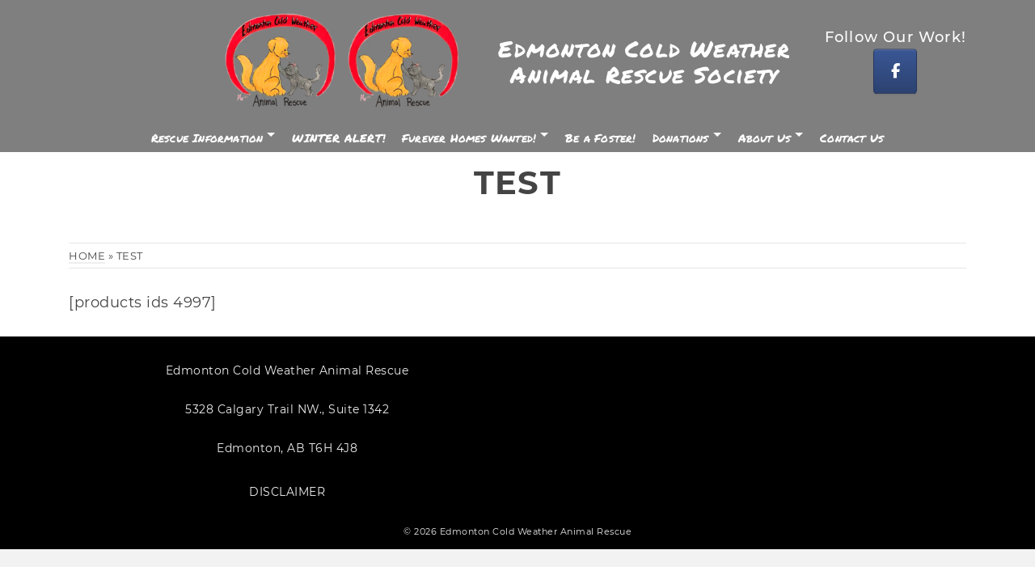

--- FILE ---
content_type: text/html; charset=UTF-8
request_url: https://edmcwanimalrescue.ca/test-2/
body_size: 22756
content:
<!DOCTYPE html><html class="no-js" lang="en" itemtype="https://schema.org/WebPage" itemscope><head><script data-no-optimize="1">var litespeed_docref=sessionStorage.getItem("litespeed_docref");litespeed_docref&&(Object.defineProperty(document,"referrer",{get:function(){return litespeed_docref}}),sessionStorage.removeItem("litespeed_docref"));</script> <meta charset="UTF-8"><link rel="profile" href="https://gmpg.org/xfn/11"><meta name="viewport" content="width=device-width, initial-scale=1.0"><meta http-equiv="X-UA-Compatible" content="IE=edge"> <script type="litespeed/javascript">(function(html){html.className=html.className.replace(/\bno-js\b/,'js')})(document.documentElement)</script> <meta name='robots' content='index, follow, max-image-preview:large, max-snippet:-1, max-video-preview:-1' /><title>TEST - Edmonton Cold Weather Animal Rescue Society</title><link rel="canonical" href="https://edmcwanimalrescue.ca/test-2/" /><meta property="og:locale" content="en_US" /><meta property="og:type" content="article" /><meta property="og:title" content="TEST - Edmonton Cold Weather Animal Rescue Society" /><meta property="og:description" content="[products ids 4997]" /><meta property="og:url" content="https://edmcwanimalrescue.ca/test-2/" /><meta property="og:site_name" content="Edmonton Cold Weather Animal Rescue Society" /><meta property="article:publisher" content="https://www.facebook.com/groups/edmcoldweatherrescue" /><meta property="og:image" content="https://edmcwanimalrescue.ca/wp-content/uploads/2023/09/038ADF18-09FC-4C99-A5BF-422D14018FEE.jpeg" /><meta property="og:image:width" content="1280" /><meta property="og:image:height" content="958" /><meta property="og:image:type" content="image/jpeg" /><meta name="twitter:card" content="summary_large_image" /> <script type="application/ld+json" class="yoast-schema-graph">{"@context":"https://schema.org","@graph":[{"@type":"WebPage","@id":"https://edmcwanimalrescue.ca/test-2/","url":"https://edmcwanimalrescue.ca/test-2/","name":"TEST - Edmonton Cold Weather Animal Rescue Society","isPartOf":{"@id":"https://edmcwanimalrescue.ca/#website"},"datePublished":"2023-09-02T03:17:32+00:00","breadcrumb":{"@id":"https://edmcwanimalrescue.ca/test-2/#breadcrumb"},"inLanguage":"en-US","potentialAction":[{"@type":"ReadAction","target":["https://edmcwanimalrescue.ca/test-2/"]}]},{"@type":"BreadcrumbList","@id":"https://edmcwanimalrescue.ca/test-2/#breadcrumb","itemListElement":[{"@type":"ListItem","position":1,"name":"Home","item":"https://edmcwanimalrescue.ca/"},{"@type":"ListItem","position":2,"name":"TEST"}]},{"@type":"WebSite","@id":"https://edmcwanimalrescue.ca/#website","url":"https://edmcwanimalrescue.ca/","name":"Edmonton Cold Weather Animal Rescue Society","description":"Saving Distressed Animals","publisher":{"@id":"https://edmcwanimalrescue.ca/#organization"},"potentialAction":[{"@type":"SearchAction","target":{"@type":"EntryPoint","urlTemplate":"https://edmcwanimalrescue.ca/?s={search_term_string}"},"query-input":{"@type":"PropertyValueSpecification","valueRequired":true,"valueName":"search_term_string"}}],"inLanguage":"en-US"},{"@type":"Organization","@id":"https://edmcwanimalrescue.ca/#organization","name":"Edmonton Cold Weather Animal Rescue Society","url":"https://edmcwanimalrescue.ca/","logo":{"@type":"ImageObject","inLanguage":"en-US","@id":"https://edmcwanimalrescue.ca/#/schema/logo/image/","url":"","contentUrl":"","caption":"Edmonton Cold Weather Animal Rescue Society"},"image":{"@id":"https://edmcwanimalrescue.ca/#/schema/logo/image/"},"sameAs":["https://www.facebook.com/groups/edmcoldweatherrescue"]}]}</script> <link rel='dns-prefetch' href='//fonts.googleapis.com' /><link rel="alternate" type="application/rss+xml" title="Edmonton Cold Weather Animal Rescue Society &raquo; Feed" href="https://edmcwanimalrescue.ca/feed/" /><link rel="alternate" type="application/rss+xml" title="Edmonton Cold Weather Animal Rescue Society &raquo; Comments Feed" href="https://edmcwanimalrescue.ca/comments/feed/" /><link rel="alternate" title="oEmbed (JSON)" type="application/json+oembed" href="https://edmcwanimalrescue.ca/wp-json/oembed/1.0/embed?url=https%3A%2F%2Fedmcwanimalrescue.ca%2Ftest-2%2F" /><link rel="alternate" title="oEmbed (XML)" type="text/xml+oembed" href="https://edmcwanimalrescue.ca/wp-json/oembed/1.0/embed?url=https%3A%2F%2Fedmcwanimalrescue.ca%2Ftest-2%2F&#038;format=xml" /><style type="text/css" id="kt-local-fonts-css">@font-face{font-family:'Permanent Marker';font-style:normal;font-weight:400;src:local('Permanent Marker Regular'),local('PermanentMarker-Regular'),url(https://edmcwanimalrescue.ca/wp-content/uploads/kadence-gfonts/permanentmarker/9vYsg5VgPHKK8SXYbf3sMhl1E_8U4SpYtCavOB-IMDg.eot) format('embedded-opentype'),url(https://edmcwanimalrescue.ca/wp-content/uploads/kadence-gfonts/permanentmarker/9vYsg5VgPHKK8SXYbf3sMrg27BfaRSB61e9iDGqjWqk.ttf) format('ttf'),url(https://edmcwanimalrescue.ca/wp-content/uploads/kadence-gfonts/permanentmarker/9vYsg5VgPHKK8SXYbf3sMupm9E4gBdgiUiSJePew_SQ.woff) format('woff'),url(https://edmcwanimalrescue.ca/wp-content/uploads/kadence-gfonts/permanentmarker/9vYsg5VgPHKK8SXYbf3sMsW72xVeg1938eUHStY_AJ4.woff2) format('woff2');}@font-face{font-family:'Source Sans Pro';font-style:normal;font-weight:300;src:local('Source Sans Pro Light'),local('SourceSansPro-Light'),url(https://edmcwanimalrescue.ca/wp-content/uploads/kadence-gfonts/sourcesanspro/toadOcfmlt9b38dHJxOBGBlTL9oEQvYTI0YAW1-Ysv0.eot) format('embedded-opentype'),url(https://edmcwanimalrescue.ca/wp-content/uploads/kadence-gfonts/sourcesanspro/toadOcfmlt9b38dHJxOBGMw1o1eFRj7wYC6JbISqOjY.ttf) format('ttf'),url(https://edmcwanimalrescue.ca/wp-content/uploads/kadence-gfonts/sourcesanspro/toadOcfmlt9b38dHJxOBGNbE_oMaV8t2eFeISPpzbdE.woff) format('woff'),url(https://edmcwanimalrescue.ca/wp-content/uploads/kadence-gfonts/sourcesanspro/toadOcfmlt9b38dHJxOBGOode0-EuMkY--TSyExeINg.woff2) format('woff2');}@font-face{font-family:'Source Sans Pro';font-style:normal;font-weight:600;src:local('Source Sans Pro SemiBold'),local('SourceSansPro-SemiBold'),url(https://edmcwanimalrescue.ca/wp-content/uploads/kadence-gfonts/sourcesanspro/toadOcfmlt9b38dHJxOBGNanmHNzStikJN_FjplbBik.eot) format('embedded-opentype'),url(https://edmcwanimalrescue.ca/wp-content/uploads/kadence-gfonts/sourcesanspro/toadOcfmlt9b38dHJxOBGNNE-IuDiR70wI4zXaKqWCM.ttf) format('ttf'),url(https://edmcwanimalrescue.ca/wp-content/uploads/kadence-gfonts/sourcesanspro/toadOcfmlt9b38dHJxOBGJ6-ys_j0H4QL65VLqzI3wI.woff) format('woff'),url(https://edmcwanimalrescue.ca/wp-content/uploads/kadence-gfonts/sourcesanspro/toadOcfmlt9b38dHJxOBGCOFnW3Jk0f09zW_Yln67Ac.woff2) format('woff2');}@font-face{font-family:'Source Sans Pro';font-style:normal;font-weight:400;src:local('Source Sans Pro Regular'),local('SourceSansPro-Regular'),url(https://edmcwanimalrescue.ca/wp-content/uploads/kadence-gfonts/sourcesanspro/ODelI1aHBYDBqgeIAH2zlN0tugusXa58UbOrParLRF0.eot) format('embedded-opentype'),url(https://edmcwanimalrescue.ca/wp-content/uploads/kadence-gfonts/sourcesanspro/ODelI1aHBYDBqgeIAH2zlNzbP97U9sKh0jjxbPbfOKg.ttf) format('ttf'),url(https://edmcwanimalrescue.ca/wp-content/uploads/kadence-gfonts/sourcesanspro/ODelI1aHBYDBqgeIAH2zlBM0YzuT7MdOe03otPbuUS0.woff) format('woff'),url(https://edmcwanimalrescue.ca/wp-content/uploads/kadence-gfonts/sourcesanspro/ODelI1aHBYDBqgeIAH2zlNV_2ngZ8dMf8fLgjYEouxg.woff2) format('woff2');}@font-face{font-family:'Montserrat';font-style:italic;font-weight:700;src:local('Montserrat Bold Italic'),local('Montserrat-BoldItalic'),url(https://edmcwanimalrescue.ca/wp-content/uploads/kadence-gfonts/montserrat/zhwB3-BAdyKDf0geWr9Ft2msoyWrDyoltQVIP7q_RGg.eot) format('embedded-opentype'),url(https://edmcwanimalrescue.ca/wp-content/uploads/kadence-gfonts/montserrat/zhwB3-BAdyKDf0geWr9Ft306qf9KHRHwsVx7iw5MXmY.ttf) format('ttf'),url(https://edmcwanimalrescue.ca/wp-content/uploads/kadence-gfonts/montserrat/zhwB3-BAdyKDf0geWr9Ft3l4twXkwp3_u9ZoePkT564.woff) format('woff'),url(https://edmcwanimalrescue.ca/wp-content/uploads/kadence-gfonts/montserrat/zhwB3-BAdyKDf0geWr9Ft3NuWYKPzoeKl5tYj8yhly0.woff2) format('woff2');}@font-face{font-family:'Montserrat';font-style:italic;font-weight:600;src:local('Montserrat SemiBold Italic'),local('Montserrat-SemiBoldItalic'),url(https://edmcwanimalrescue.ca/wp-content/uploads/kadence-gfonts/montserrat/zhwB3-BAdyKDf0geWr9FtzBIQ40lcwWW3vj9tFMKvqw.eot) format('embedded-opentype'),url(https://edmcwanimalrescue.ca/wp-content/uploads/kadence-gfonts/montserrat/zhwB3-BAdyKDf0geWr9Ft1FZMcfX2SbzQ69I7OWmkGo.ttf) format('ttf'),url(https://edmcwanimalrescue.ca/wp-content/uploads/kadence-gfonts/montserrat/zhwB3-BAdyKDf0geWr9Ft9Od4RnLmtUrdSQkDmC5b8k.woff) format('woff'),url(https://edmcwanimalrescue.ca/wp-content/uploads/kadence-gfonts/montserrat/zhwB3-BAdyKDf0geWr9Ft_Bf3Xtc57ojmY2ox2Xv8Go.woff2) format('woff2');}@font-face{font-family:'Montserrat';font-style:italic;font-weight:400;src:local('Montserrat Italic'),local('Montserrat-Italic'),url(https://edmcwanimalrescue.ca/wp-content/uploads/kadence-gfonts/montserrat/-iqwlckIhsmvkx0N6rwPmnZ2MAKAc2x4R1uOSeegc5U.eot) format('embedded-opentype'),url(https://edmcwanimalrescue.ca/wp-content/uploads/kadence-gfonts/montserrat/-iqwlckIhsmvkx0N6rwPmonF5uFdDttMLvmWuJdhhgs.ttf) format('ttf'),url(https://edmcwanimalrescue.ca/wp-content/uploads/kadence-gfonts/montserrat/-iqwlckIhsmvkx0N6rwPmnhCUOGz7vYGh680lGh-uXM.woff) format('woff'),url(https://edmcwanimalrescue.ca/wp-content/uploads/kadence-gfonts/montserrat/-iqwlckIhsmvkx0N6rwPmugdm0LZdjqr5-oayXSOefg.woff2) format('woff2');}@font-face{font-family:'Montserrat';font-style:italic;font-weight:500;src:local('Montserrat Medium Italic'),local('Montserrat-MediumItalic'),url(https://edmcwanimalrescue.ca/wp-content/uploads/kadence-gfonts/montserrat/zhwB3-BAdyKDf0geWr9FtzHhXAPWOXQc-mHRKx4oalk.eot) format('embedded-opentype'),url(https://edmcwanimalrescue.ca/wp-content/uploads/kadence-gfonts/montserrat/zhwB3-BAdyKDf0geWr9FtyfxicYksyVqdB8nkjIZw2U.ttf) format('ttf'),url(https://edmcwanimalrescue.ca/wp-content/uploads/kadence-gfonts/montserrat/zhwB3-BAdyKDf0geWr9FtxF47VQSRrvbVYTKIrepY7I.woff) format('woff'),url(https://edmcwanimalrescue.ca/wp-content/uploads/kadence-gfonts/montserrat/zhwB3-BAdyKDf0geWr9Ft81Lch-SD8r0CsJ60meulZ8.woff2) format('woff2');}@font-face{font-family:'Montserrat';font-style:italic;font-weight:300;src:local('Montserrat Light Italic'),local('Montserrat-LightItalic'),url(https://edmcwanimalrescue.ca/wp-content/uploads/kadence-gfonts/montserrat/zhwB3-BAdyKDf0geWr9Ft4ySLpARcVRs9uFJp0LRZgE.eot) format('embedded-opentype'),url(https://edmcwanimalrescue.ca/wp-content/uploads/kadence-gfonts/montserrat/zhwB3-BAdyKDf0geWr9FtwV_pQ1T3xN3K1c3sB361us.ttf) format('ttf'),url(https://edmcwanimalrescue.ca/wp-content/uploads/kadence-gfonts/montserrat/zhwB3-BAdyKDf0geWr9Ft2Fp2sMiApZm5Dx7NpSTOZk.woff) format('woff'),url(https://edmcwanimalrescue.ca/wp-content/uploads/kadence-gfonts/montserrat/zhwB3-BAdyKDf0geWr9Ft04GofcKVZz6wtzX_QUIqsI.woff2) format('woff2');}@font-face{font-family:'Montserrat';font-style:normal;font-weight:700;src:local('Montserrat Bold'),local('Montserrat-Bold'),url(https://edmcwanimalrescue.ca/wp-content/uploads/kadence-gfonts/montserrat/IQHow_FEYlDC4Gzy_m8fcmzklk6MJbhg7BmBP42CjCQ.eot) format('embedded-opentype'),url(https://edmcwanimalrescue.ca/wp-content/uploads/kadence-gfonts/montserrat/IQHow_FEYlDC4Gzy_m8fcvEr6Hm6RMS0v1dtXsGir4g.ttf) format('ttf'),url(https://edmcwanimalrescue.ca/wp-content/uploads/kadence-gfonts/montserrat/IQHow_FEYlDC4Gzy_m8fcgFhaRv2pGgT5Kf0An0s4MM.woff) format('woff'),url(https://edmcwanimalrescue.ca/wp-content/uploads/kadence-gfonts/montserrat/IQHow_FEYlDC4Gzy_m8fcoWiMMZ7xLd792ULpGE4W_Y.woff2) format('woff2');}@font-face{font-family:'Montserrat';font-style:normal;font-weight:600;src:local('Montserrat SemiBold'),local('Montserrat-SemiBold'),url(https://edmcwanimalrescue.ca/wp-content/uploads/kadence-gfonts/montserrat/q2OIMsAtXEkOulLQVdSl08G3e9iX24ta7lLMfbqPFME.eot) format('embedded-opentype'),url(https://edmcwanimalrescue.ca/wp-content/uploads/kadence-gfonts/montserrat/q2OIMsAtXEkOulLQVdSl07h9hBNNhK4RjzVManoH7kY.ttf) format('ttf'),url(https://edmcwanimalrescue.ca/wp-content/uploads/kadence-gfonts/montserrat/q2OIMsAtXEkOulLQVdSl024H_cQCpNmkmj7HsMzmiiM.woff) format('woff'),url(https://edmcwanimalrescue.ca/wp-content/uploads/kadence-gfonts/montserrat/q2OIMsAtXEkOulLQVdSl06VlZKEoJGujTpfWnQT9bUY.woff2) format('woff2');}@font-face{font-family:'Montserrat';font-style:normal;font-weight:400;src:local('Montserrat Regular'),local('Montserrat-Regular'),url(https://edmcwanimalrescue.ca/wp-content/uploads/kadence-gfonts/montserrat/zhcz-_WihjSQC0oHJ9TCYFQlYEbsez9cZjKsNMjLOwM.eot) format('embedded-opentype'),url(https://edmcwanimalrescue.ca/wp-content/uploads/kadence-gfonts/montserrat/zhcz-_WihjSQC0oHJ9TCYC3USBnSvpkopQaUR-2r7iU.ttf) format('ttf'),url(https://edmcwanimalrescue.ca/wp-content/uploads/kadence-gfonts/montserrat/zhcz-_WihjSQC0oHJ9TCYBsxEYwM7FgeyaSgU71cLG0.woff) format('woff'),url(https://edmcwanimalrescue.ca/wp-content/uploads/kadence-gfonts/montserrat/zhcz-_WihjSQC0oHJ9TCYPk_vArhqVIZ0nv9q090hN8.woff2) format('woff2');}@font-face{font-family:'Montserrat';font-style:normal;font-weight:500;src:local('Montserrat Medium'),local('Montserrat-Medium'),url(https://edmcwanimalrescue.ca/wp-content/uploads/kadence-gfonts/montserrat/BYPM-GE291ZjIXBWrtCweoJh5taHiwXv-DjBEZUuYXM.eot) format('embedded-opentype'),url(https://edmcwanimalrescue.ca/wp-content/uploads/kadence-gfonts/montserrat/BYPM-GE291ZjIXBWrtCwetIZ6OFpBzzPr7LueGMiD8k.ttf) format('ttf'),url(https://edmcwanimalrescue.ca/wp-content/uploads/kadence-gfonts/montserrat/BYPM-GE291ZjIXBWrtCweu46x7QEqGuF-FJIFiH1W2g.woff) format('woff'),url(https://edmcwanimalrescue.ca/wp-content/uploads/kadence-gfonts/montserrat/BYPM-GE291ZjIXBWrtCwejOo-lJoxoMO4vrg2XwIHQk.woff2) format('woff2');}@font-face{font-family:'Montserrat';font-style:normal;font-weight:300;src:local('Montserrat Light'),local('Montserrat-Light'),url(https://edmcwanimalrescue.ca/wp-content/uploads/kadence-gfonts/montserrat/IVeH6A3MiFyaSEiudUMXE6SxSvC1lIsK_unZDHWqTBg.eot) format('embedded-opentype'),url(https://edmcwanimalrescue.ca/wp-content/uploads/kadence-gfonts/montserrat/IVeH6A3MiFyaSEiudUMXE-LrC4Du4e_yfTJ8Ol60xk0.ttf) format('ttf'),url(https://edmcwanimalrescue.ca/wp-content/uploads/kadence-gfonts/montserrat/IVeH6A3MiFyaSEiudUMXE9kZXW4sYc4BjuAIFc1SXII.woff) format('woff'),url(https://edmcwanimalrescue.ca/wp-content/uploads/kadence-gfonts/montserrat/IVeH6A3MiFyaSEiudUMXE8u2Q0OS-KeTAWjgkS85mDg.woff2) format('woff2');}</style><style id='wp-img-auto-sizes-contain-inline-css' type='text/css'>img:is([sizes=auto i],[sizes^="auto," i]){contain-intrinsic-size:3000px 1500px}
/*# sourceURL=wp-img-auto-sizes-contain-inline-css */</style><style id="litespeed-ccss">ul{box-sizing:border-box}.entry-content{counter-reset:footnotes}:root{--wp--preset--font-size--normal:16px;--wp--preset--font-size--huge:42px}:root{--drawer-width:480px;--neg-drawer-width:calc(var(--drawer-width)*-1)}body{--wp--preset--color--black:#000;--wp--preset--color--cyan-bluish-gray:#abb8c3;--wp--preset--color--white:#fff;--wp--preset--color--pale-pink:#f78da7;--wp--preset--color--vivid-red:#cf2e2e;--wp--preset--color--luminous-vivid-orange:#ff6900;--wp--preset--color--luminous-vivid-amber:#fcb900;--wp--preset--color--light-green-cyan:#7bdcb5;--wp--preset--color--vivid-green-cyan:#00d084;--wp--preset--color--pale-cyan-blue:#8ed1fc;--wp--preset--color--vivid-cyan-blue:#0693e3;--wp--preset--color--vivid-purple:#9b51e0;--wp--preset--color--ascend-primary:#9a0606;--wp--preset--color--ascend-primary-light:#ae1a1a;--wp--preset--color--very-light-gray:#eee;--wp--preset--color--very-dark-gray:#444;--wp--preset--gradient--vivid-cyan-blue-to-vivid-purple:linear-gradient(135deg,rgba(6,147,227,1) 0%,#9b51e0 100%);--wp--preset--gradient--light-green-cyan-to-vivid-green-cyan:linear-gradient(135deg,#7adcb4 0%,#00d082 100%);--wp--preset--gradient--luminous-vivid-amber-to-luminous-vivid-orange:linear-gradient(135deg,rgba(252,185,0,1) 0%,rgba(255,105,0,1) 100%);--wp--preset--gradient--luminous-vivid-orange-to-vivid-red:linear-gradient(135deg,rgba(255,105,0,1) 0%,#cf2e2e 100%);--wp--preset--gradient--very-light-gray-to-cyan-bluish-gray:linear-gradient(135deg,#eee 0%,#a9b8c3 100%);--wp--preset--gradient--cool-to-warm-spectrum:linear-gradient(135deg,#4aeadc 0%,#9778d1 20%,#cf2aba 40%,#ee2c82 60%,#fb6962 80%,#fef84c 100%);--wp--preset--gradient--blush-light-purple:linear-gradient(135deg,#ffceec 0%,#9896f0 100%);--wp--preset--gradient--blush-bordeaux:linear-gradient(135deg,#fecda5 0%,#fe2d2d 50%,#6b003e 100%);--wp--preset--gradient--luminous-dusk:linear-gradient(135deg,#ffcb70 0%,#c751c0 50%,#4158d0 100%);--wp--preset--gradient--pale-ocean:linear-gradient(135deg,#fff5cb 0%,#b6e3d4 50%,#33a7b5 100%);--wp--preset--gradient--electric-grass:linear-gradient(135deg,#caf880 0%,#71ce7e 100%);--wp--preset--gradient--midnight:linear-gradient(135deg,#020381 0%,#2874fc 100%);--wp--preset--font-size--small:13px;--wp--preset--font-size--medium:20px;--wp--preset--font-size--large:36px;--wp--preset--font-size--x-large:42px;--wp--preset--spacing--20:.44rem;--wp--preset--spacing--30:.67rem;--wp--preset--spacing--40:1rem;--wp--preset--spacing--50:1.5rem;--wp--preset--spacing--60:2.25rem;--wp--preset--spacing--70:3.38rem;--wp--preset--spacing--80:5.06rem;--wp--preset--shadow--natural:6px 6px 9px rgba(0,0,0,.2);--wp--preset--shadow--deep:12px 12px 50px rgba(0,0,0,.4);--wp--preset--shadow--sharp:6px 6px 0px rgba(0,0,0,.2);--wp--preset--shadow--outlined:6px 6px 0px -3px rgba(255,255,255,1),6px 6px rgba(0,0,0,1);--wp--preset--shadow--crisp:6px 6px 0px rgba(0,0,0,1)}.panel-grid.panel-has-style>.panel-row-style{display:flex;-ms-flex-wrap:wrap;flex-wrap:nowrap;-ms-justify-content:space-between;justify-content:space-between}.panel-grid-cell{-ms-box-sizing:border-box;box-sizing:border-box}.panel-grid-cell .so-panel{zoom:1}.panel-grid-cell .so-panel:before{content:"";display:block}.panel-grid-cell .so-panel:after{content:"";display:table;clear:both}.panel-grid-cell .panel-last-child{margin-bottom:0}body.siteorigin-panels-before-js:not(.siteorigin-panels-css-container){overflow-x:hidden}.kt-header-position-above .nav-main{float:right;height:100%}.kt-header-position-above .nav-main>ul.sf-menu{position:relative;top:50%;height:auto;-webkit-transform:translate(0,-50%);-ms-transform:translate(0,-50%);-o-transform:translate(0,-50%);transform:translate(0,-50%)}.kt-header-position-above .kt-header-extras{position:relative;height:100%}.kt-header-position-above .kt-header-extras ul.sf-menu{position:relative;right:0;height:auto;display:block;top:50%;-webkit-transform:translate(0,-50%);-ms-transform:translate(0,-50%);-o-transform:translate(0,-50%);transform:translate(0,-50%)}.kt-header-position-above #logo a .ascend-logo{float:left}.kad-header-flex.kad-header-height{text-align:right;position:relative;z-index:50}.kad-center-header.kt-header-flex-item{display:inline-block;height:100%}.kad-right-header.kt-header-flex-item{display:inline-block;height:100%;float:right}.kad-left-header.kt-header-flex-item{float:left;height:100%}.kt-header-layout-below-lg #logo{position:relative}.kt-header-layout-below-lg #logo a.brand{text-align:center;left:50%;top:50%;-webkit-transform:translate(-50%,-50%);-ms-transform:translate(-50%,-50%);-o-transform:translate(-50%,-50%);transform:translate(-50%,-50%)}.kt-header-layout-below-lg #logo a.brand .ascend-logo{float:none;display:inline-block}.kt-header-layout-below-lg .kad-right-header.kt-header-flex-item{text-align:right}.kt-header-layout-below-lg .nav-main{float:none}.kt-header-layout-below-lg .nav-main>ul.sf-menu{position:relative;top:0;z-index:100;height:auto;text-align:center;-webkit-transform:translate(0,0);-ms-transform:translate(0,0);-o-transform:translate(0,0);transform:translate(0,0)}.kad-mobile-header-height>.kad-mobile-header-height{display:inline-block}.mobile-header-container{text-align:right}.kad-mobile-menu-left{float:left}#mobile-logo .kad-mobile-site-title{display:inline-block}:root{--global-kb-font-size-sm:clamp(.8rem,.73rem + .217vw,.9rem);--global-kb-font-size-md:clamp(1.1rem,.995rem + .326vw,1.25rem);--global-kb-font-size-lg:clamp(1.75rem,1.576rem + .543vw,2rem);--global-kb-font-size-xl:clamp(2.25rem,1.728rem + 1.63vw,3rem);--global-kb-font-size-xxl:clamp(2.5rem,1.456rem + 3.26vw,4rem);--global-kb-font-size-xxxl:clamp(2.75rem,.489rem + 7.065vw,6rem)}:root{--global-palette1:#3182ce;--global-palette2:#2b6cb0;--global-palette3:#1a202c;--global-palette4:#2d3748;--global-palette5:#4a5568;--global-palette6:#718096;--global-palette7:#edf2f7;--global-palette8:#f7fafc;--global-palette9:#fff}html{font-family:sans-serif;-ms-text-size-adjust:100%;-webkit-text-size-adjust:100%;font-size:10px}body{margin:0;font-family:"Source Sans Pro",sans-serif;font-size:16px;line-height:24px;color:#333;overflow-x:hidden;background-color:#f2f2f2}header,nav{display:block}a{background-color:transparent;color:#16a085;text-decoration:none}img{vertical-align:middle;max-width:100%;height:auto;border:0}button,input{font:inherit;margin:0}input{color:inherit}button{overflow:visible}button{text-transform:none}button{-webkit-appearance:button}input::-moz-focus-inner{border:0;padding:0}input[type=checkbox]{-webkit-box-sizing:border-box;-moz-box-sizing:border-box;box-sizing:border-box;padding:0}*,:after,:before{-webkit-box-sizing:border-box;-moz-box-sizing:border-box;box-sizing:border-box}input{font-size:inherit}input{font-family:inherit;line-height:inherit}button{font-family:inherit;font-size:inherit}.clearfix:after,.clearfix:before{content:" ";display:table}.clearfix:after{clear:both}.entry-content p{margin:0 0 24px}p{margin:0}h1,h2{line-height:40px}h1,h2,ul{margin-bottom:10px}h1,h2{margin-top:10px;color:#444}h5{margin-top:5px;margin-bottom:5px;line-height:30px;color:#555}h1{font-size:40px}h2{font-size:36px}h5{font-size:22px}ul{margin-top:0;padding:0 0 0 20px}ul ul{margin-bottom:0;padding-left:20px}.container{margin-right:auto;margin-left:auto;padding-left:15px;padding-right:15px}.row{margin-left:-15px;margin-right:-15px}[class*=" col-"]{position:relative;min-height:1px;padding-left:15px;padding-right:15px}.sf-menu.sf-menu-normal>li.kt-lgmenu.kt-menu-column-3>ul>li{width:33.33%}.row:after,.row:before{content:" ";display:table}.row:after{clear:both}@media (min-width:768px){.container{width:750px}}@media (min-width:992px){.container{width:970px}[class*=" col-md-"]{float:left}.col-md-12{float:none}.col-md-12{width:100%}}@media (min-width:1200px){.container{width:1170px}}@media (min-width:1500px){.container{width:1470px}}@media (min-width:1800px){.container{width:1770px}}@-ms-viewport{width:device-width}.alignright{float:right}img.alignright{margin:5px 0 10px 20px}.entry-content:after{clear:both;display:table;content:""}.entry-content li{margin-bottom:5px}.sf-menu a{color:#444}@media (min-width:992px){.container{width:90%;max-width:1170px}}@media (min-width:767px){.container{width:90%;max-width:1140px}}@media (min-width:1500px){.kt-width-large .container{max-width:1470px}}#wrapper{padding:0;min-height:100vh;overflow:hidden}body.body-style-normal #wrapper{width:100%!important;max-width:100%!important}#content{padding-top:30px;padding-bottom:30px}body.siteorigin-panels:not(.single-product):not(.woocommerce-checkout):not(.single-post) #content{padding-top:0;padding-bottom:0}.headerclass,.mobile-headerclass{background:#fff}.ascend-trans-logo{display:none}.contentclass,.sf-menu ul{background:#fff}.sf-menu,.sf-menu *{margin:0;padding:0;list-style:none}.sf-menu a,.sf-menu li{position:relative}.sf-menu ul{position:absolute;display:none;top:100%;left:0;z-index:599;text-align:left;border:2px solid #eee;min-width:12em;*width:12em}.sf-menu>li{display:inline-block}.sf-menu a{display:block;zoom:1;letter-spacing:.2px;padding:10px}.sf-menu>li>a{text-transform:uppercase}.sf-menu ul a{padding:10px 15px}.sf-menu.sf-menu-normal ul ul{top:-2px!important}.sf-menu.sf-menu-normal>li>ul:before{display:block;content:"";position:absolute;top:-8px;left:23px;width:0;height:0;border-width:0 6px 6px;border-style:solid;border-color:transparent transparent #eee}.sf-menu ul ul{left:100%;top:0}.kt-showsub-indicator .sf-menu-normal .sf-dropdown>a:after{right:10px;vertical-align:bottom;display:inline-block;content:"";width:0;height:16px;margin-left:5px;margin-bottom:-2px;margin-right:1px;border-left:5px solid transparent;border-right:5px solid transparent;border-top:5px solid currentColor}.kt-showsub-indicator .sf-menu-normal .sf-dropdown-submenu>a:after{content:"";width:0;height:0;top:50%;position:absolute;right:10px;margin-top:-4px;border-bottom:4px solid transparent;border-left:4px solid currentColor;border-top:4px solid transparent}.sf-menu.sf-menu-normal>li.kt-lgmenu>ul{left:50%;margin-left:-200px;width:400px}.sf-menu.sf-menu-normal>li.kt-lgmenu>ul:before{left:50%;margin-left:-6px}.sf-menu.sf-menu-normal>li.kt-lgmenu>ul>li{width:50%;float:left}.sf-menu.sf-menu-normal>li.kt-lgmenu>ul>li>a{padding-top:15px;text-transform:uppercase}.sf-menu.sf-menu-normal>li.kt-lgmenu>ul>li>a:before{content:"";display:block;position:absolute;width:auto;left:15px;right:15px;height:1px;background:rgba(0,0,0,.1);bottom:0}.sf-menu.sf-menu-normal>li.kt-lgmenu>ul>li a:after{display:none}.sf-menu.sf-menu-normal>li.kt-lgmenu>ul>li ul{position:static;border:0;display:block!important;opacity:1!important;min-width:100%}.sf-menu.sf-menu-normal>li.kt-lgmenu.kt-menu-column-3>ul{margin-left:-300px;width:600px}.kad-mobile-nav li{position:relative;list-style:none}.kt-header-position-above .kt-header-extras ul.sf-menu,.kt-header-position-above .nav-main>ul.sf-menu{display:-webkit-flex;display:-ms-flexbox;display:-ms-flex;display:flex;-webkit-align-items:center;-ms-align-items:center;align-items:center;-webkit-justify-content:flex-start;-ms-justify-content:flex-start;justify-content:flex-start}.kad-header-flex{display:-webkit-flex;display:-ms-flexbox;display:-ms-flex;display:flex;-webkit-align-items:center;-ms-align-items:center;align-items:center;-webkit-justify-content:space-between;-ms-justify-content:space-between;justify-content:space-between;-webkit-flex-flow:row nowrap;-ms-flex-flow:row nowrap;flex-flow:row nowrap;width:100%;height:100%}.kt-header-layout-below-lg .kad-header-flex .kt-header-flex-item{float:left}.kt-header-layout-below-lg .nav-main>ul.sf-menu,.kt-header-position-above #logo a{-webkit-justify-content:center;-ms-justify-content:center;justify-content:center}.kt-header-layout-below-lg .kad-center-header{text-align:center}.kt-header-layout-below-lg .kad-left-header{text-align:right}.kt-header-layout-below-lg .kad-right-header{text-align:left;display:-webkit-flex;display:-ms-flexbox;display:-ms-flex;display:flex;-webkit-align-items:center;-ms-align-items:center;align-items:center;-webkit-justify-content:flex-start;-ms-justify-content:flex-start;justify-content:flex-start}.kt-header-layout-below-lg .header-sidewidth{width:38%}.kt-header-layout-below-lg .header-logo-width{width:24%}.kt-header-layout-below-lg .kad-left-header ul.sf-menu{float:left}.kt-header-layout-below-lg .kad-right-header.kt-header-flex-item.header-sidewidth{-webkit-justify-content:flex-end;-ms-justify-content:flex-end;justify-content:flex-end}#logo a{height:100%}#logo a{display:block}.kt-header-position-above #logo a{position:relative}.kt-header-position-above #logo a .ascend-logo,.kt-header-position-above #logo a .ascend-trans-logo{width:auto;height:100%;flex:0 0 auto;object-fit:scale-down}#kad-mobile-banner{display:none;height:0}#kad-mobile-banner #mobile-logo a,#kad-mobile-banner .mobile-header-container,.kt-header-position-above #logo a{display:-webkit-flex;display:-ms-flexbox;display:-ms-flex;display:flex;-webkit-align-items:center;-ms-align-items:center;align-items:center}#kad-mobile-banner .mobile-header-container{-webkit-justify-content:flex-start;-ms-justify-content:flex-start;justify-content:flex-start;position:relative}#kad-mobile-banner #mobile-logo a{-webkit-justify-content:center;-ms-justify-content:center;justify-content:center;height:100%}#logo a .ascend-logo,#mobile-logo a .ascend-mobile-logo{max-height:100%;width:auto}.kad-mobile-logo-center{position:absolute;max-width:100%;width:100%;left:0;z-index:1;padding:0 80px}.mobile-header-container #mobile-logo-placeholder{-webkit-flex-grow:2;-ms-flex-grow:2;flex-grow:2}.mobile-header-container .kt-mobile-header-toggle{z-index:2}.mobile-header-container .kt-mobile-header-toggle button{padding:0 10px;height:100%;text-shadow:none;color:#444;background:0 0;-webkit-box-shadow:none;box-shadow:none}.kt-mnt,.kt-mnt span{-webkit-transform:rotate(0deg);-ms-transform:rotate(0deg);-o-transform:rotate(0deg);transform:rotate(0deg)}.kt-mnt{width:30px;height:25px;position:relative;background:0 0}.kt-mnt span{display:block;position:absolute;height:5px;width:100%;background:#444;border-radius:3px;opacity:1;left:0}.kt-mnt span:nth-child(1){top:0}.kt-mnt span:nth-child(2){top:10px}.kt-mnt span:nth-child(3){top:20px}.kad-mobile-nav{list-style:none;padding:0}.kad-mobile-nav li a{float:none;text-decoration:none;display:block;font-size:15px;padding:8px 10px;text-transform:uppercase;color:#fff;border-bottom:1px solid #eee;border-bottom-color:rgba(255,255,255,.1)}.kt-showsub-indicator .kad-mobile-nav .sf-dropdown>a:after{display:none}.kt-mnt{display:block}.button,button{-webkit-box-shadow:inset 0 0 0 0 transparent;box-shadow:inset 0 0 0 0 transparent;background-color:#16a085;border:0;border-radius:0;display:inline-block;color:#fff;font-weight:700;padding:8px 16px;line-height:24px;text-decoration:none;text-shadow:0-1px 0 rgba(0,0,0,.1);width:auto}input[type=password],input[type=text]{padding:10px;line-height:20px;border:0}input[type=password],input[type=text]{color:#222;position:relative;width:100%;background-color:rgba(0,0,0,.07);border-radius:0;box-shadow:rgba(0,0,0,.0980392)0 1px 0}.form-row{margin-bottom:10px}.page-header{margin:0;height:240px;position:relative;display:table;table-layout:fixed;width:100%}.page-header .page-header-inner{width:100%;display:table-cell;vertical-align:middle}.titleclass h1{margin:0;color:#fff;font-size:70px;line-height:1}.kt_bc_active .page-header{padding-bottom:32px}.titleclass{background:#444;position:relative}.titleclass #kadbreadcrumbs{position:absolute;bottom:0;left:0}#kadbreadcrumbs{text-transform:uppercase;font-size:13px;line-height:20px;color:#eee;background:rgba(0,0,0,.2);padding:6px 0;width:100%}#kadbreadcrumbs a{border-bottom:2px solid #eee;color:#eee}.mfp-hide{display:none!important}button::-moz-focus-inner{padding:0;border:0}.mag-pop-modal{background:#fff;position:relative;padding:20px;width:auto;max-width:600px;margin:20px auto}@media (max-width:992px){.kt-header-position-above{display:none}#kad-mobile-banner{display:block;height:auto}}@media only screen and (max-device-width:1024px){.kt-header-position-above{display:none}#kad-mobile-banner{display:block;height:auto}}form .form-row label{display:block}:root{--swiper-theme-color:#007aff}:root{--swiper-navigation-size:44px}:root{--jp-carousel-primary-color:#fff;--jp-carousel-primary-subtle-color:#999;--jp-carousel-bg-color:#000;--jp-carousel-bg-faded-color:#222;--jp-carousel-border-color:#3a3a3a}:root{--jetpack--contact-form--border:1px solid #8c8f94;--jetpack--contact-form--border-color:#8c8f94;--jetpack--contact-form--border-size:1px;--jetpack--contact-form--border-style:solid;--jetpack--contact-form--border-radius:0px;--jetpack--contact-form--input-padding:16px;--jetpack--contact-form--font-size:16px}a{color:#9a0606}.button,button{background:#9a0606}.kad-header-height{height:152px}.kt-header-position-above .header-sidewidth{width:17%}.kt-header-position-above .header-logo-width{width:66%}.kad-mobile-header-height{height:126px}.titleclass .entry-title{font-size:40px}@media (max-width:768px){.titleclass .entry-title{font-size:20px}}.titleclass .page-header{height:180px}@media (max-width:768px){.titleclass .page-header{height:125px}}.mobile-header-container .kt-mobile-header-toggle button{color:#000}button.mobile-navigation-toggle .kt-mnt span{background:#000}.page-header{text-align:center}.titleclass .entry-title,.titleclass .top-contain-title{text-transform:uppercase}#kadbreadcrumbs{background:#fff;padding:0}#kadbreadcrumbs a,#kadbreadcrumbs{color:#444}.kt-breadcrumb-container{position:relative;padding-top:6px;padding-bottom:6px}.kt-breadcrumb-container:before{content:' ';display:block;background:rgba(0,0,0,.1);left:15px;right:15px;height:1px;position:absolute;top:0}.kt-breadcrumb-container:after{content:' ';display:block;background:rgba(0,0,0,.1);left:15px;right:15px;height:1px;position:absolute;bottom:0}#pgc-3224-0-0{width:100%;width:calc(100% - (0*30px))}#pg-3224-0,#pl-3224 .so-panel{margin-bottom:30px}#pl-3224 .so-panel:last-of-type{margin-bottom:0}#pg-3224-0>.panel-row-style{padding:25px 0 0}#pg-3224-0.panel-has-style>.panel-row-style{-webkit-align-items:flex-start;align-items:flex-start}@media (max-width:780px){#pg-3224-0.panel-has-style>.panel-row-style,#pg-3224-0{-webkit-flex-direction:column;-ms-flex-direction:column;flex-direction:column}#pg-3224-0>.panel-row-style>.panel-grid-cell{width:100%;margin-right:0}#pl-3224 .panel-grid-cell{padding:0}}#mobile-logo .kad-mobile-site-title{font-family:"Permanent Marker";line-height:18px;font-weight:400;font-style:normal;color:#000;font-size:14px}.titleclass{background-color:#fff}.titleclass .top-contain-title{color:#444}.headerclass,.mobile-headerclass{background-size:cover;background-position:center center}h1{font-family:Montserrat;line-height:36px;letter-spacing:1.3px;font-weight:700;font-style:normal;color:#444;font-size:36px}h2{font-family:Montserrat;line-height:34px;letter-spacing:1.2px;font-weight:600;font-style:normal;color:#444;font-size:28px}h5{font-family:Montserrat;line-height:24px;letter-spacing:1.2px;font-weight:500;font-style:normal;color:#555;font-size:18px}body{font-family:Montserrat;line-height:24px;letter-spacing:.5px;font-weight:400;font-style:normal;color:#444;font-size:18px}.nav-main ul.sf-menu>li>a{font-family:"Permanent Marker";text-transform:initial;line-height:16px;letter-spacing:.2px;font-weight:400;font-style:normal;color:#000;font-size:14px}.nav-main ul.sf-menu ul,.nav-main ul.sf-menu ul a,.nav-main .sf-menu>li.kt-lgmenu>ul{background:#ededed}.nav-main ul.sf-menu ul a{font-family:Arial,Helvetica,sans-serif;line-height:24px;letter-spacing:.2px;font-weight:700;color:#000;font-size:16px}.nav-main ul.sf-menu ul li.current-menu-item>a{color:#f4f4f4}.nav-main ul.sf-menu ul li.current-menu-item>a{background:#9a0606}.kad-mobile-nav li a,.kad-mobile-nav li{font-family:"Source Sans Pro";line-height:20px;letter-spacing:.2px;font-weight:400;font-style:normal;color:#fff;font-size:16px}.kad-mobile-nav li.current-menu-item>a{background:#a5a5a5}.so-widget-sow-social-media-buttons-atom-fd8ade941187 .social-media-button-container{zoom:1;text-align:center}.so-widget-sow-social-media-buttons-atom-fd8ade941187 .social-media-button-container:before{content:'';display:block}.so-widget-sow-social-media-buttons-atom-fd8ade941187 .social-media-button-container:after{content:'';display:table;clear:both}@media (max-width:780px){.so-widget-sow-social-media-buttons-atom-fd8ade941187 .social-media-button-container{text-align:center}}.so-widget-sow-social-media-buttons-atom-fd8ade941187 .sow-social-media-button-facebook-0{border:1px solid;-webkit-box-shadow:inset 0 1px 0 rgba(255,255,255,.2),0 1px 2px rgba(0,0,0,.065);-moz-box-shadow:inset 0 1px 0 rgba(255,255,255,.2),0 1px 2px rgba(0,0,0,.065);box-shadow:inset 0 1px 0 rgba(255,255,255,.2),0 1px 2px rgba(0,0,0,.065);text-shadow:0 1px 0 rgba(0,0,0,.05);border-color:#273b65 #25375e #203053;background:#3a5795;background:-webkit-gradient(linear,left bottom,left top,color-stop(0,#2c4270),color-stop(1,#3a5795));background:-ms-linear-gradient(bottom,#2c4270,#3a5795);background:-moz-linear-gradient(center bottom,#2c4270 0%,#3a5795 100%);background:-o-linear-gradient(#3a5795,#2c4270);filter:progid:DXImageTransform.Microsoft.gradient(startColorstr='#3a5795',endColorstr='#2c4270',GradientType=0);color:#fff!important}.so-widget-sow-social-media-buttons-atom-fd8ade941187 .sow-social-media-button{display:inline-block;font-size:1em;line-height:1em;margin:.1em .05em;padding:1em 0;width:3em;text-align:center;vertical-align:middle;-webkit-border-radius:.25em;-moz-border-radius:.25em;border-radius:.25em}.so-widget-sow-social-media-buttons-atom-fd8ade941187 .sow-social-media-button .sow-icon-fontawesome{display:inline-block;height:1em}.sow-fab{font-family:'sow-fontawesome-brands';font-style:normal!important;font-weight:400!important}.sow-icon-fontawesome{display:inline-block;speak:none;font-variant:normal;text-transform:none;line-height:1;-webkit-font-smoothing:antialiased;-moz-osx-font-smoothing:grayscale}.sow-icon-fontawesome[data-sow-icon]:before{content:attr(data-sow-icon)}</style><link rel="preload" data-asynced="1" data-optimized="2" as="style" onload="this.onload=null;this.rel='stylesheet'" href="https://edmcwanimalrescue.ca/wp-content/litespeed/ucss/e38541f52168e3c989a98a46d3c8ba89.css?ver=1352c" /><script data-optimized="1" type="litespeed/javascript" data-src="https://edmcwanimalrescue.ca/wp-content/plugins/litespeed-cache/assets/js/css_async.min.js"></script> <style id='wp-block-paragraph-inline-css' type='text/css'>.is-small-text{font-size:.875em}.is-regular-text{font-size:1em}.is-large-text{font-size:2.25em}.is-larger-text{font-size:3em}.has-drop-cap:not(:focus):first-letter{float:left;font-size:8.4em;font-style:normal;font-weight:100;line-height:.68;margin:.05em .1em 0 0;text-transform:uppercase}body.rtl .has-drop-cap:not(:focus):first-letter{float:none;margin-left:.1em}p.has-drop-cap.has-background{overflow:hidden}:root :where(p.has-background){padding:1.25em 2.375em}:where(p.has-text-color:not(.has-link-color)) a{color:inherit}p.has-text-align-left[style*="writing-mode:vertical-lr"],p.has-text-align-right[style*="writing-mode:vertical-rl"]{rotate:180deg}
/*# sourceURL=https://edmcwanimalrescue.ca/wp-includes/blocks/paragraph/style.min.css */</style><style id='global-styles-inline-css' type='text/css'>:root{--wp--preset--aspect-ratio--square: 1;--wp--preset--aspect-ratio--4-3: 4/3;--wp--preset--aspect-ratio--3-4: 3/4;--wp--preset--aspect-ratio--3-2: 3/2;--wp--preset--aspect-ratio--2-3: 2/3;--wp--preset--aspect-ratio--16-9: 16/9;--wp--preset--aspect-ratio--9-16: 9/16;--wp--preset--color--black: #000;--wp--preset--color--cyan-bluish-gray: #abb8c3;--wp--preset--color--white: #fff;--wp--preset--color--pale-pink: #f78da7;--wp--preset--color--vivid-red: #cf2e2e;--wp--preset--color--luminous-vivid-orange: #ff6900;--wp--preset--color--luminous-vivid-amber: #fcb900;--wp--preset--color--light-green-cyan: #7bdcb5;--wp--preset--color--vivid-green-cyan: #00d084;--wp--preset--color--pale-cyan-blue: #8ed1fc;--wp--preset--color--vivid-cyan-blue: #0693e3;--wp--preset--color--vivid-purple: #9b51e0;--wp--preset--color--ascend-primary: #9a0606;--wp--preset--color--ascend-primary-light: #ae1a1a;--wp--preset--color--very-light-gray: #eee;--wp--preset--color--very-dark-gray: #444;--wp--preset--gradient--vivid-cyan-blue-to-vivid-purple: linear-gradient(135deg,rgb(6,147,227) 0%,rgb(155,81,224) 100%);--wp--preset--gradient--light-green-cyan-to-vivid-green-cyan: linear-gradient(135deg,rgb(122,220,180) 0%,rgb(0,208,130) 100%);--wp--preset--gradient--luminous-vivid-amber-to-luminous-vivid-orange: linear-gradient(135deg,rgb(252,185,0) 0%,rgb(255,105,0) 100%);--wp--preset--gradient--luminous-vivid-orange-to-vivid-red: linear-gradient(135deg,rgb(255,105,0) 0%,rgb(207,46,46) 100%);--wp--preset--gradient--very-light-gray-to-cyan-bluish-gray: linear-gradient(135deg,rgb(238,238,238) 0%,rgb(169,184,195) 100%);--wp--preset--gradient--cool-to-warm-spectrum: linear-gradient(135deg,rgb(74,234,220) 0%,rgb(151,120,209) 20%,rgb(207,42,186) 40%,rgb(238,44,130) 60%,rgb(251,105,98) 80%,rgb(254,248,76) 100%);--wp--preset--gradient--blush-light-purple: linear-gradient(135deg,rgb(255,206,236) 0%,rgb(152,150,240) 100%);--wp--preset--gradient--blush-bordeaux: linear-gradient(135deg,rgb(254,205,165) 0%,rgb(254,45,45) 50%,rgb(107,0,62) 100%);--wp--preset--gradient--luminous-dusk: linear-gradient(135deg,rgb(255,203,112) 0%,rgb(199,81,192) 50%,rgb(65,88,208) 100%);--wp--preset--gradient--pale-ocean: linear-gradient(135deg,rgb(255,245,203) 0%,rgb(182,227,212) 50%,rgb(51,167,181) 100%);--wp--preset--gradient--electric-grass: linear-gradient(135deg,rgb(202,248,128) 0%,rgb(113,206,126) 100%);--wp--preset--gradient--midnight: linear-gradient(135deg,rgb(2,3,129) 0%,rgb(40,116,252) 100%);--wp--preset--font-size--small: 13px;--wp--preset--font-size--medium: 20px;--wp--preset--font-size--large: 36px;--wp--preset--font-size--x-large: 42px;--wp--preset--spacing--20: 0.44rem;--wp--preset--spacing--30: 0.67rem;--wp--preset--spacing--40: 1rem;--wp--preset--spacing--50: 1.5rem;--wp--preset--spacing--60: 2.25rem;--wp--preset--spacing--70: 3.38rem;--wp--preset--spacing--80: 5.06rem;--wp--preset--shadow--natural: 6px 6px 9px rgba(0, 0, 0, 0.2);--wp--preset--shadow--deep: 12px 12px 50px rgba(0, 0, 0, 0.4);--wp--preset--shadow--sharp: 6px 6px 0px rgba(0, 0, 0, 0.2);--wp--preset--shadow--outlined: 6px 6px 0px -3px rgb(255, 255, 255), 6px 6px rgb(0, 0, 0);--wp--preset--shadow--crisp: 6px 6px 0px rgb(0, 0, 0);}:where(.is-layout-flex){gap: 0.5em;}:where(.is-layout-grid){gap: 0.5em;}body .is-layout-flex{display: flex;}.is-layout-flex{flex-wrap: wrap;align-items: center;}.is-layout-flex > :is(*, div){margin: 0;}body .is-layout-grid{display: grid;}.is-layout-grid > :is(*, div){margin: 0;}:where(.wp-block-columns.is-layout-flex){gap: 2em;}:where(.wp-block-columns.is-layout-grid){gap: 2em;}:where(.wp-block-post-template.is-layout-flex){gap: 1.25em;}:where(.wp-block-post-template.is-layout-grid){gap: 1.25em;}.has-black-color{color: var(--wp--preset--color--black) !important;}.has-cyan-bluish-gray-color{color: var(--wp--preset--color--cyan-bluish-gray) !important;}.has-white-color{color: var(--wp--preset--color--white) !important;}.has-pale-pink-color{color: var(--wp--preset--color--pale-pink) !important;}.has-vivid-red-color{color: var(--wp--preset--color--vivid-red) !important;}.has-luminous-vivid-orange-color{color: var(--wp--preset--color--luminous-vivid-orange) !important;}.has-luminous-vivid-amber-color{color: var(--wp--preset--color--luminous-vivid-amber) !important;}.has-light-green-cyan-color{color: var(--wp--preset--color--light-green-cyan) !important;}.has-vivid-green-cyan-color{color: var(--wp--preset--color--vivid-green-cyan) !important;}.has-pale-cyan-blue-color{color: var(--wp--preset--color--pale-cyan-blue) !important;}.has-vivid-cyan-blue-color{color: var(--wp--preset--color--vivid-cyan-blue) !important;}.has-vivid-purple-color{color: var(--wp--preset--color--vivid-purple) !important;}.has-black-background-color{background-color: var(--wp--preset--color--black) !important;}.has-cyan-bluish-gray-background-color{background-color: var(--wp--preset--color--cyan-bluish-gray) !important;}.has-white-background-color{background-color: var(--wp--preset--color--white) !important;}.has-pale-pink-background-color{background-color: var(--wp--preset--color--pale-pink) !important;}.has-vivid-red-background-color{background-color: var(--wp--preset--color--vivid-red) !important;}.has-luminous-vivid-orange-background-color{background-color: var(--wp--preset--color--luminous-vivid-orange) !important;}.has-luminous-vivid-amber-background-color{background-color: var(--wp--preset--color--luminous-vivid-amber) !important;}.has-light-green-cyan-background-color{background-color: var(--wp--preset--color--light-green-cyan) !important;}.has-vivid-green-cyan-background-color{background-color: var(--wp--preset--color--vivid-green-cyan) !important;}.has-pale-cyan-blue-background-color{background-color: var(--wp--preset--color--pale-cyan-blue) !important;}.has-vivid-cyan-blue-background-color{background-color: var(--wp--preset--color--vivid-cyan-blue) !important;}.has-vivid-purple-background-color{background-color: var(--wp--preset--color--vivid-purple) !important;}.has-black-border-color{border-color: var(--wp--preset--color--black) !important;}.has-cyan-bluish-gray-border-color{border-color: var(--wp--preset--color--cyan-bluish-gray) !important;}.has-white-border-color{border-color: var(--wp--preset--color--white) !important;}.has-pale-pink-border-color{border-color: var(--wp--preset--color--pale-pink) !important;}.has-vivid-red-border-color{border-color: var(--wp--preset--color--vivid-red) !important;}.has-luminous-vivid-orange-border-color{border-color: var(--wp--preset--color--luminous-vivid-orange) !important;}.has-luminous-vivid-amber-border-color{border-color: var(--wp--preset--color--luminous-vivid-amber) !important;}.has-light-green-cyan-border-color{border-color: var(--wp--preset--color--light-green-cyan) !important;}.has-vivid-green-cyan-border-color{border-color: var(--wp--preset--color--vivid-green-cyan) !important;}.has-pale-cyan-blue-border-color{border-color: var(--wp--preset--color--pale-cyan-blue) !important;}.has-vivid-cyan-blue-border-color{border-color: var(--wp--preset--color--vivid-cyan-blue) !important;}.has-vivid-purple-border-color{border-color: var(--wp--preset--color--vivid-purple) !important;}.has-vivid-cyan-blue-to-vivid-purple-gradient-background{background: var(--wp--preset--gradient--vivid-cyan-blue-to-vivid-purple) !important;}.has-light-green-cyan-to-vivid-green-cyan-gradient-background{background: var(--wp--preset--gradient--light-green-cyan-to-vivid-green-cyan) !important;}.has-luminous-vivid-amber-to-luminous-vivid-orange-gradient-background{background: var(--wp--preset--gradient--luminous-vivid-amber-to-luminous-vivid-orange) !important;}.has-luminous-vivid-orange-to-vivid-red-gradient-background{background: var(--wp--preset--gradient--luminous-vivid-orange-to-vivid-red) !important;}.has-very-light-gray-to-cyan-bluish-gray-gradient-background{background: var(--wp--preset--gradient--very-light-gray-to-cyan-bluish-gray) !important;}.has-cool-to-warm-spectrum-gradient-background{background: var(--wp--preset--gradient--cool-to-warm-spectrum) !important;}.has-blush-light-purple-gradient-background{background: var(--wp--preset--gradient--blush-light-purple) !important;}.has-blush-bordeaux-gradient-background{background: var(--wp--preset--gradient--blush-bordeaux) !important;}.has-luminous-dusk-gradient-background{background: var(--wp--preset--gradient--luminous-dusk) !important;}.has-pale-ocean-gradient-background{background: var(--wp--preset--gradient--pale-ocean) !important;}.has-electric-grass-gradient-background{background: var(--wp--preset--gradient--electric-grass) !important;}.has-midnight-gradient-background{background: var(--wp--preset--gradient--midnight) !important;}.has-small-font-size{font-size: var(--wp--preset--font-size--small) !important;}.has-medium-font-size{font-size: var(--wp--preset--font-size--medium) !important;}.has-large-font-size{font-size: var(--wp--preset--font-size--large) !important;}.has-x-large-font-size{font-size: var(--wp--preset--font-size--x-large) !important;}
/*# sourceURL=global-styles-inline-css */</style><style id='classic-theme-styles-inline-css' type='text/css'>/*! This file is auto-generated */
.wp-block-button__link{color:#fff;background-color:#32373c;border-radius:9999px;box-shadow:none;text-decoration:none;padding:calc(.667em + 2px) calc(1.333em + 2px);font-size:1.125em}.wp-block-file__button{background:#32373c;color:#fff;text-decoration:none}
/*# sourceURL=/wp-includes/css/classic-themes.min.css */</style><style id='kadence-blocks-global-variables-inline-css' type='text/css'>:root {--global-kb-font-size-sm:clamp(0.8rem, 0.73rem + 0.217vw, 0.9rem);--global-kb-font-size-md:clamp(1.1rem, 0.995rem + 0.326vw, 1.25rem);--global-kb-font-size-lg:clamp(1.75rem, 1.576rem + 0.543vw, 2rem);--global-kb-font-size-xl:clamp(2.25rem, 1.728rem + 1.63vw, 3rem);--global-kb-font-size-xxl:clamp(2.5rem, 1.456rem + 3.26vw, 4rem);--global-kb-font-size-xxxl:clamp(2.75rem, 0.489rem + 7.065vw, 6rem);}:root {--global-palette1: #3182CE;--global-palette2: #2B6CB0;--global-palette3: #1A202C;--global-palette4: #2D3748;--global-palette5: #4A5568;--global-palette6: #718096;--global-palette7: #EDF2F7;--global-palette8: #F7FAFC;--global-palette9: #ffffff;}
/*# sourceURL=kadence-blocks-global-variables-inline-css */</style> <script type="litespeed/javascript" data-src="https://edmcwanimalrescue.ca/wp-includes/js/jquery/jquery.min.js" id="jquery-core-js"></script> <link rel="https://api.w.org/" href="https://edmcwanimalrescue.ca/wp-json/" /><link rel="alternate" title="JSON" type="application/json" href="https://edmcwanimalrescue.ca/wp-json/wp/v2/pages/5078" /><link rel="EditURI" type="application/rsd+xml" title="RSD" href="https://edmcwanimalrescue.ca/xmlrpc.php?rsd" /><meta name="generator" content="WordPress 6.9" /><link rel='shortlink' href='https://edmcwanimalrescue.ca/?p=5078' /> <script type="litespeed/javascript">(function(){window.lsow_fs={can_use_premium_code:!1}})()</script> <script type="litespeed/javascript">var light_error="The image could not be loaded.",light_of="%curr% of %total%"</script> <script type="litespeed/javascript" data-src="https://www.googletagmanager.com/gtag/js?id=UA-185900525-1"></script> <script type="litespeed/javascript">window.dataLayer=window.dataLayer||[];function gtag(){dataLayer.push(arguments)}
gtag('js',new Date());gtag('config','UA-185900525-1')</script>  <script type="litespeed/javascript">(function(w,d,e,u,f,l,n){w[f]=w[f]||function(){(w[f].q=w[f].q||[]).push(arguments)},l=d.createElement(e),l.async=1,l.src=u,n=d.getElementsByTagName(e)[0],n.parentNode.insertBefore(l,n)})(window,document,'script','https://assets.mailerlite.com/js/universal.js','ml');ml('account','326042')</script> <style type="text/css" id="kt-custom-css">a, .primary-color, .postlist article .entry-content a.more-link:hover,.widget_price_filter .price_slider_amount .button, .product .product_meta a:hover, .star-rating, .above-footer-widgets a:not(.button):hover, .sidebar a:not(.button):hover, .elementor-widget-sidebar a:not(.button):hover, .footerclass a:hover, .posttags a:hover, .tagcloud a:hover, .kt_bc_nomargin #kadbreadcrumbs a:hover, #kadbreadcrumbs a:hover, .wp-pagenavi a:hover, .woocommerce-pagination ul.page-numbers li a:hover, .woocommerce-pagination ul.page-numbers li span:hover, .has-ascend-primary-color {color:#9a0606;} .comment-content a:not(.button):hover, .entry-content p a:not(.button):not(.select2-choice):not([data-rel="lightbox"]):hover, .kt_product_toggle_outer .toggle_grid:hover, .kt_product_toggle_outer .toggle_list:hover, .kt_product_toggle_outer .toggle_grid.toggle_active, .kt_product_toggle_outer .toggle_list.toggle_active, .product .product_meta a, .product .woocommerce-tabs .wc-tabs > li.active > a, .product .woocommerce-tabs .wc-tabs > li.active > a:hover, .product .woocommerce-tabs .wc-tabs > li.active > a:focus, #payment ul.wc_payment_methods li.wc_payment_method input[type=radio]:first-child:checked+label, .kt-woo-account-nav .woocommerce-MyAccount-navigation ul li.is-active a, a.added_to_cart, .widget_pages ul li.kt-drop-toggle > .kt-toggle-sub, .widget_categories ul li.kt-drop-toggle > .kt-toggle-sub, .widget_product_categories ul li.kt-drop-toggle > .kt-toggle-sub, .widget_recent_entries ul li a:hover ~ .kt-toggle-sub, .widget_recent_comments ul li a:hover ~ .kt-toggle-sub, .widget_archive ul li a:hover ~ .kt-toggle-sub, .widget_pages ul li a:hover ~ .kt-toggle-sub, .widget_categories ul li a:hover ~ .kt-toggle-sub, .widget_meta ul li a:hover ~ .kt-toggle-sub, .widget_product_categories ul li a:hover ~ .kt-toggle-sub,.kt-tabs.kt-tabs-style2 > li > a:hover, .kt-tabs > li.active > a, .kt-tabs > li.active > a:hover, .kt-tabs > li.active > a:focus, .kt_bc_nomargin #kadbreadcrumbs a:hover, #kadbreadcrumbs a:hover, .footerclass .menu li a:hover, .widget_recent_entries ul li a:hover, .posttags a:hover, .tagcloud a:hover,.widget_recent_comments ul li a:hover, .widget_archive ul li a:hover, .widget_pages ul li a:hover, .widget_categories ul li a:hover, .widget_meta ul li a:hover, .widget_product_categories ul li a:hover, .box-icon-item .icon-container .icon-left-highlight,.box-icon-item .icon-container .icon-right-highlight, .widget_pages ul li.current-cat > a, .widget_categories ul li.current-cat > a, .widget_product_categories ul li.current-cat > a, #payment ul.wc_payment_methods li.wc_payment_method input[type=radio]:first-child:checked + label:before, .wp-pagenavi .current, .wp-pagenavi a:hover, .kt-mobile-header-toggle .kt-extras-label.header-underscore-icon, .woocommerce-pagination ul.page-numbers li a.current, .woocommerce-pagination ul.page-numbers li span.current, .woocommerce-pagination ul.page-numbers li a:hover, .woocommerce-pagination ul.page-numbers li span:hover, .widget_layered_nav ul li.chosen a, .widget_layered_nav_filters ul li a, .widget_rating_filter ul li.chosen a, .variations .kad_radio_variations label.selectedValue, .variations .kad_radio_variations label:hover{border-color:#9a0606;} .kt-header-extras span.kt-cart-total, .btn, .button, .submit, button, input[type="submit"], .portfolio-loop-image-container .portfolio-hover-item .portfolio-overlay-color, .kt_product_toggle_outer .toggle_grid.toggle_active, .kt_product_toggle_outer .toggle_list.toggle_active, .product .woocommerce-tabs .wc-tabs > li.active > a, .product .woocommerce-tabs .wc-tabs > li.active > a:hover, .product .woocommerce-tabs .wc-tabs > li.active > a:focus, .product .woocommerce-tabs .wc-tabs:before, .woocommerce-info, .woocommerce-message, .woocommerce-noreviews, p.no-comments, .widget_pages ul li ul li.current-cat > a:before, .widget_categories ul li ul li.current-cat > a:before, .widget_product_categories ul li ul li.current-cat > a:before, .widget_pages ul li ul li a:hover:before, .widget_categories ul li ul li a:hover:before, .widget_product_categories ul li ul li a:hover:before, .kadence_recent_posts a.posts_widget_readmore:hover:before, .kt-accordion > .panel h5:after, .kt-tabs:before, .image_menu_overlay, .kadence_social_widget a:hover, .kt-tabs > li.active > a, .kt-tabs > li.active > a:hover, .kt-tabs > li.active > a:focus, .widget_pages ul li.current-cat > .count, .widget_categories ul li.current-cat > .count, .widget_product_categories ul li.current-cat > .count, .widget_recent_entries ul li a:hover ~ .count, .widget_recent_comments ul li a:hover ~ .count, .widget_archive ul li a:hover ~ .count, .widget_pages ul li a:hover ~ .count, .widget_categories ul li a:hover ~ .count, .widget_meta ul li a:hover ~ .count, .widget_product_categories ul li a:hover ~ .count, #payment ul.wc_payment_methods li.wc_payment_method input[type=radio]:first-child:checked + label:before, .select2-results .select2-highlighted, .wp-pagenavi .current, .kt-header-extras span.kt-cart-total, .kt-mobile-header-toggle span.kt-cart-total, .woocommerce-pagination ul.page-numbers li a.current, .woocommerce-pagination ul.page-numbers li span.current,.widget_price_filter .ui-slider .ui-slider-handle, .widget_layered_nav ul li.chosen span.count, .widget_layered_nav_filters ul li span.count, .variations .kad_radio_variations label.selectedValue, .box-icon-item .menu-icon-read-more .read-more-highlight, .select2-container--default .select2-results__option--highlighted[aria-selected], p.demo_store, .has-ascend-primary-background-color {background:#9a0606;}@media (max-width: 767px){.filter-set li a.selected {background:#9a0606;}} .has-ascend-primary-light-color {color:#ae1a1a} .has-ascend-primary-light-background-color{ background-color: #ae1a1a}.kad-header-height {height:152px;}.kt-header-position-above .header-sidewidth {width:17%;} .kt-header-position-above .header-logo-width {width:66%;}.kad-topbar-height {min-height:26px;}.kad-mobile-header-height {height:126px;}body.trans-header div:not(.is-sticky)>.headerclass-outer div:not(.is-sticky)>.kad-header-topbar-primary-outer div:not(.is-sticky)>.headerclass, body.trans-header div:not(.is-sticky)>.mobile-headerclass {background: rgba(0, 0, 0, 0.5);}body.trans-header div:not(.is-sticky)>.headerclass-outer div:not(.is-sticky)>.second-navclass, body.trans-header div:not(.is-sticky)>.second-navclass {background: rgba(242, 98, 36, 0.5);}.titleclass .entry-title{font-size:40px;}@media (max-width: 768px) {.titleclass .entry-title{font-size:20px;}}.titleclass .subtitle{font-size:20px;}@media (max-width: 768px) {.titleclass .subtitle{font-size:14px;}}.titleclass .page-header  {height:180px;}@media (max-width: 768px) {.titleclass .page-header {height:125px;}}.product_item .product_archive_title {min-height:20px;}.second-navclass .sf-menu>li:after {background:#fff;}.kt-header-extras .kadence_social_widget a, .mobile-header-container .kt-mobile-header-toggle button {color:#000000;} button.mobile-navigation-toggle .kt-mnt span {background:#000000;} .kt-header-extras .kadence_social_widget a:hover{color:#fff;}.pop-modal-body .kt-woo-account-nav .kad-customer-name h5, .pop-modal-body .kt-woo-account-nav a, .pop-modal-body ul.product_list_widget li a:not(.remove), .pop-modal-body ul.product_list_widget {color:#ffffff;} .kt-mobile-menu form.search-form input[type="search"]::-webkit-input-placeholder {color:#ffffff;}.kt-mobile-menu form.search-form input[type="search"]:-ms-input-placeholder {color:#ffffff;}.kt-mobile-menu form.search-form input[type="search"]::-moz-placeholder {color:#ffffff;}.page-header {text-align:center;}.kt-header-extras #kad-head-cart-popup ul a:not(.remove), .kt-header-extras #kad-head-cart-popup ul .quantity, .kt-header-extras #kad-head-cart-popup ul li.empty, .kad-header-menu-inner .kt-header-extras .kt-woo-account-nav h5, .kad-relative-vertical-content .kt-header-extras .kt-woo-account-nav h5 {color:#000000;}.titleclass {padding-top:152px;}@media (max-width: 991px){.titleclass {padding-top:126px;}}body.trans-header div:not(.is-sticky) > .headerclass-outer div:not(.is-sticky) > .kad-header-topbar-primary-outer div:not(.is-sticky) > .headerclass .ascend-trans-logo {display: block;}body.trans-header div:not(.is-sticky) > .headerclass-outer div:not(.is-sticky) > .kad-header-topbar-primary-outer div:not(.is-sticky) > .headerclass .ascend-logo,body.trans-header div:not(.is-sticky) > .headerclass-outer div:not(.is-sticky) > .kad-header-topbar-primary-outer div:not(.is-sticky) > .headerclass .ascend-mobile-logo{display: none;}.titleclass .entry-title, .titleclass .top-contain-title {text-transform:uppercase;}.titleclass .subtitle {text-transform:uppercase;}.container-fullwidth .entry-content .aligncenter[class^=wp-block] { max-width:1440px}h3.hometitle {
    text-transform: uppercase;
    text-align: center;
}
.home .sliderclass {
    padding-top: 40px;
}
#kadbreadcrumbs {
    background:#fff;
padding:0;
}
#kadbreadcrumbs a:hover, #kadbreadcrumbs a, #kadbreadcrumbs{
    color: #444;
}
.kt-breadcrumb-container {
    position: relative;
padding-top:6px;
padding-bottom:6px;
}
.kt-breadcrumb-container:before {
    content:' ';
 display:block;
background:rgba(0,0,0,.1);
left: 15px;
    right: 15px;
height:1px;
position:absolute;
top:0;
}
.kt-breadcrumb-container:after {
    content:' ';
 display:block;
background:rgba(0,0,0,.1);
left: 15px;
    right: 15px;
height:1px;
position:absolute;
bottom:0;
}
.kt_bc_nomargin #kadbreadcrumbs {
    background: white;
    color: #444;
}</style><style type="text/css">.recentcomments a{display:inline !important;padding:0 !important;margin:0 !important;}</style><link rel="icon" href="https://edmcwanimalrescue.ca/wp-content/uploads/2024/12/cropped-New-Logo-2-32x32.png" sizes="32x32" /><link rel="icon" href="https://edmcwanimalrescue.ca/wp-content/uploads/2024/12/cropped-New-Logo-2-192x192.png" sizes="192x192" /><link rel="apple-touch-icon" href="https://edmcwanimalrescue.ca/wp-content/uploads/2024/12/cropped-New-Logo-2-180x180.png" /><meta name="msapplication-TileImage" content="https://edmcwanimalrescue.ca/wp-content/uploads/2024/12/cropped-New-Logo-2-270x270.png" /><style type="text/css" id="wp-custom-css">/*format next/previous on adoption pages*/
/* Pagination Styling */
.pagination {
    display: flex;
    justify-content: center;
    margin-top: 20px;
    gap: 10px;
}

.pagination a {
    display: inline-block;
    padding: 8px 16px;
    text-decoration: none;
    color: #fff;
    background-color: #0073aa;
    border-radius: 4px;
    transition: background-color 0.3s;
}

.pagination a:hover {
    background-color: #005177;
}

.pagination a.disabled,
.pagination a.disabled:hover {
    background-color: #ddd;
    color: #999;
    pointer-events: none;
}





/*pet photo page black background*/
.page-id-5109 .contentclass, .sf-menu ul {
    background: #000;
}

/*pet photo page black background*/
.page-id-5424 .contentclass, .sf-menu ul {
    background: #000;
}

/*highlight contest menu item*/
.menu-item-5429 a {
	background-color:#7f0707;
	color: white!important;
}

.menu-item-5427 a {
	background-color:#7f0707;
	color: black!important;
}
.menu-item-5428 a {
	background-color:#7f0707;
	color: black!important;
}


/*CSS for button on Adoptable pet pages*/
.adopt-button {
    display: block;
    margin: 25px 0;
    text-align: center;
}

.adopt-button img {
    max-width: 75%; /* Ensure it's responsive */
}

/* Basic Styling for Desktop */
.api-pets-table {
    width: 100%;
    border-collapse: collapse;
}

.api-pets-table td {
    padding: 8px;
    text-align: left;
    border-bottom: 1px solid #ddd;
}

.pet-description {
    margin-top: 15px;
}

/*width of pet image set for desktop*/
.api-pets-table td[data-column="Image"] {
    width: 350px;
}


/* Initially, hide the mobile button */
.adopt-button.mobile-button {
    display: none;
}

/* Responsive Table */
@media only screen and (max-width: 768px) {
    /* Force table to not be like tables anymore */
    .api-pets-table, 
    .api-pets-table tbody, 
    .api-pets-table td, 
    .api-pets-table tr {
        display: block;
    }
  
    .api-pets-table tr { 
        margin: 0 0 25px 0; 
    }

    .api-pets-table td {
        /* Behave like a "row" */
        border: none;
        border-bottom: 1px solid #ddd;
        position: relative;
        padding-left: 50%;
    }

    .api-pets-table td:before {
        position: absolute;
        /* Top/left values mimic padding */
        top: 0;
        left: 6px;
        width: 45%;
        padding-right: 10px;
        white-space: nowrap;
    }

    /*moving button when responsive*/
    .api-pets-table td[data-column="Image"] .image-container {
        flex-direction: column-reverse;
    }

    .api-pets-table td[data-column="Image"] img:not([src*="button-2.png"]) {
        order: 1;
    }

    /* Hide desktop button and show mobile button */
    .adopt-button.desktop-button {
        display: none !important;
    }

    .adopt-button.mobile-button {
        display: block !important;
    }</style><style type="text/css" title="dynamic-css" class="options-output">#logo a.brand, #mobile-logo a.brand{font-family:"Permanent Marker";line-height:32px;letter-spacing:1.2px;font-weight:400;font-style:normal;color:#000000;font-size:28px;}#mobile-logo .kad-mobile-site-title{font-family:"Permanent Marker";line-height:18px;font-weight:400;font-style:normal;color:#000000;font-size:14px;}.topbarclass{font-size:12px;}body.trans-header div:not(.is-sticky) > .headerclass-outer div:not(.is-sticky) > .kad-header-topbar-primary-outer div:not(.is-sticky) > .headerclass .nav-main ul.sf-menu > li > a, body.trans-header div:not(.is-sticky) > .headerclass-outer div:not(.is-sticky) > .kad-header-topbar-primary-outer div:not(.is-sticky) > .headerclass .kt-header-extras ul.sf-menu > li > a, body.trans-header div:not(.is-sticky) > .headerclass-outer div:not(.is-sticky) > .kad-header-topbar-primary-outer div:not(.is-sticky) > .headerclass .kt-header-extras .kt-extras-label [class*="kt-icon-"], body.trans-header div:not(.is-sticky) > .headerclass-outer div:not(.is-sticky) > .kad-header-topbar-primary-outer div:not(.is-sticky) > .headerclass .kt-header-extras .kadence_social_widget a, body.trans-header div:not(.is-sticky) > .headerclass-outer div:not(.is-sticky) > .second-navclass .sf-menu > li > a, body.trans-header div:not(.is-sticky) > .mobile-headerclass .kt-mobile-header-toggle button{color:#ffffff;}body.trans-header div:not(.is-sticky) > .headerclass-outer div:not(.is-sticky) > .second-navclass  .sf-menu>li:after, body.trans-header div:not(.is-sticky) > .mobile-headerclass .kt-mnt span{background:#ffffff;}body.trans-header div:not(.is-sticky) > .headerclass-outer div:not(.is-sticky) > .kad-header-topbar-primary-outer div:not(.is-sticky) > .headerclass .nav-main ul.sf-menu > li > a:hover, body.trans-header div:not(.is-sticky) > .headerclass-outer div:not(.is-sticky) > .kad-header-topbar-primary-outer div:not(.is-sticky) > .headerclass .kt-header-extras ul.sf-menu > li > a:hover, body.trans-header div:not(.is-sticky) > .headerclass-outer div:not(.is-sticky) > .kad-header-topbar-primary-outer div:not(.is-sticky) > .headerclass .kt-header-extras .kt-extras-label:hover [class*="kt-icon-"], body.trans-header div:not(.is-sticky) > .headerclass-outer div:not(.is-sticky) > .kad-header-topbar-primary-outer div:not(.is-sticky) > .headerclass .kt-header-extras .kadence_social_widget a, body.trans-header div:not(.is-sticky) > .headerclass-outer div:not(.is-sticky) > .second-navclass .sf-menu > li > a:hover, body.trans-header div:not(.is-sticky) > .mobile-headerclass .kt-mobile-header-toggle button:hover{color:#ffffff;}body.trans-header div:not(.is-sticky) > .headerclass-outer div:not(.is-sticky) > .kad-header-topbar-primary-outer div:not(.is-sticky) > .headerclass #logo a.brand, body.trans-header div:not(.is-sticky) > .mobile-headerclass .kad-site-tagline, body.trans-header div:not(.is-sticky) > .mobile-headerclass #mobile-logo a, body.trans-header div:not(.is-sticky) > .mobile-headerclass #mobile-logo .kad-mobile-site-title{color:#ffffff;}.titleclass{background-color:#ffffff;}.titleclass .top-contain-title{color:#444444;}.titleclass .subtitle, .titleclass .page-header-inner #kadbreadcrumbs, .titleclass .page-header-inner #kadbreadcrumbs a{color:#444444;}.product_item .product_archive_title{font-family:"Source Sans Pro";text-transform:uppercase;line-height:20px;letter-spacing:2px;font-weight:600;font-style:normal;color:#444444;font-size:15px;}.kad-topbar-flex-item, .kad-topbar-flex-item a, .kad-topbar-flex-item .kadence_social_widget a, .topbarclass .kt-woo-account-nav .kad-customer-name h5, .topbarclass .kt-mini-cart-refreash .total, #topbar .kt-header-extras p.woocommerce-mini-cart__empty-message{color:#9a0606;}.footerclass a:hover{color:#ffffff;}.footerclass .menu li a:hover{border-color:#ffffff;}.topbarclass, .topbarclass .sf-menu ul {background-color:#ffffff;}.headerclass, .mobile-headerclass, .kad-fixed-vertical-background-area{background-size:cover;background-position:center center;}.footerclass, .footerclass .footer-widget-title span, body.body-style-bubbled .footerclass .footer-widget-title span{background-color:#000000;}.footerbase{background-color:#000000;}h1, .h1class{font-family:Montserrat;line-height:36px;letter-spacing:1.3px;font-weight:700;font-style:normal;color:#444444;font-size:36px;}h2, .h2class{font-family:Montserrat;line-height:34px;letter-spacing:1.2px;font-weight:600;font-style:normal;color:#444444;font-size:28px;}h3{font-family:Montserrat;line-height:24px;letter-spacing:1.px;font-weight:700;font-style:normal;color:#444444;font-size:24px;}h4{font-family:Montserrat;line-height:40px;letter-spacing:1.2px;font-weight:400;font-style:normal;color:#555555;font-size:24px;}h5{font-family:Montserrat;line-height:24px;letter-spacing:1.2px;font-weight:500;font-style:normal;color:#555555;font-size:18px;}.titleclass .subtitle{font-family:Montserrat;letter-spacing:1.2px;font-weight:300;font-style:normal;}body{font-family:Montserrat;line-height:24px;letter-spacing:.5px;font-weight:400;font-style:normal;color:#444;font-size:18px;}.nav-main ul.sf-menu > li > a, .kad-header-menu-inner .kt-header-extras ul.sf-menu > li > a, .kad-header-menu-inner .kt-header-extras .kt-extras-label [class*="kt-icon-"], .kt-header-extras .sf-vertical > li > a{font-family:"Permanent Marker";text-transform:initial;line-height:16px;letter-spacing:.2px;font-weight:400;font-style:normal;color:#000000;font-size:14px;}.nav-main ul.sf-menu > li > a:hover, .nav-main ul.sf-menu > li.sfHover > a, .kt-header-extras .sf-vertical > li > a:hover{color:#333333;}button.mobile-navigation-toggle:hover .kt-mnt span{background:#333333;}.nav-main ul.sf-menu > li > a:hover, .nav-main ul.sf-menu > li.sfHover > a, .kt-header-extras .sf-vertical > li > a:hover, .mobile-header-container .kt-mobile-header-toggle:hover button{background:#969696;}.nav-main ul.sf-menu > li.current-menu-item > a{color:#ffffff;}.nav-main ul.sf-menu > li.current-menu-item > a{background:#9a0606;}.second-navclass{background-color:#f26224;}.second-navclass .sf-menu > li > a{font-family:"Source Sans Pro";line-height:24px;letter-spacing:.2px;font-weight:400;font-style:normal;color:#fff;font-size:18px;}.nav-main ul.sf-menu ul, .nav-main ul.sf-menu ul a, .second-navclass ul.sf-menu ul a,  .kad-header-menu-inner .kt-header-extras ul.sf-menu ul, .kad-relative-vertical-content .kt-header-extras ul.sf-menu ul,.second-navclass .sf-menu > li.kt-lgmenu > ul, .nav-main .sf-menu > li.kt-lgmenu > ul{background:#ededed;}.nav-main ul.sf-menu ul a, .second-navclass ul.sf-menu ul a, .kad-header-menu-inner .kt-header-extras .kt-woo-account-nav a, .kad-relative-vertical-content .kt-header-extras .kt-woo-account-nav a, .kt-header-extras p.woocommerce-mini-cart__empty-message{font-family:Arial, Helvetica, sans-serif;line-height:24px;letter-spacing:.2px;font-weight:700;color:#000000;font-size:16px;}.nav-main ul.sf-menu ul a:hover, .nav-main ul.sf-menu > li:not(.kt-lgmenu) ul li.sfHover > a, .nav-main ul.sf-menu ul li.current-menu-item > a, .second-navclass ul.sf-menu ul a:hover, .second-navclass ul.sf-menu li:not(.kt-lgmenu) ul li.sfHover > a, .second-navclass ul.sf-menu ul li.current-menu-item > a, .kad-header-menu-inner .kt-header-extras .kt-woo-account-nav a:hover, body.woocommerce-account .kad-header-menu-inner .kt-header-extras .kt-woo-account-nav li.is-active a, .kad-relative-vertical-content  .kt-header-extras .kt-woo-account-nav a:hover, body.woocommerce-account .kad-relative-vertical-content  .kt-header-extras .kt-woo-account-nav li.is-active a{color:#f4f4f4;}.nav-main ul.sf-menu ul a:hover, .nav-main ul.sf-menu > li:not(.kt-lgmenu) ul li.sfHover > a, .nav-main ul.sf-menu ul li.current-menu-item > a, .second-navclass ul.sf-menu ul a:hover, .second-navclass ul.sf-menu > li:not(.kt-lgmenu) ul li.sfHover > a, .second-navclass ul.sf-menu ul li.current-menu-item > a, .kad-header-menu-inner .kt-header-extras .kt-woo-account-nav a:hover, body.woocommerce-account .kad-header-menu-inner .kt-header-extras .kt-woo-account-nav li.is-active a, .kad-relative-vertical-content  .kt-header-extras .kt-woo-account-nav a:hover, body.woocommerce-account .kad-relative-vertical-content  .kt-header-extras .kt-woo-account-nav li.is-active a{background:#9a0606;}.mfp-slide #kt-mobile-menu, .mfp-slide #kt-mobile-cart, .mfp-slide #kt-mobile-account{background-color:#9a0606;}.kad-mobile-nav li a, .kad-mobile-nav li,.kt-mobile-menu form.search-form input[type="search"].search-field, .kt-mobile-menu form.search-form .search-submit,.mfp-slide #kt-mobile-account, .mfp-slide #kt-mobile-cart{font-family:"Source Sans Pro";line-height:20px;letter-spacing:.2px;font-weight:400;font-style:normal;color:#ffffff;font-size:16px;}.kad-mobile-nav li a:hover, .kad-mobile-nav li.current-menu-item > a{background:#a5a5a5;}</style></head><body class="wp-singular page-template-default page page-id-5078 wp-embed-responsive wp-theme-ascend_premium wp-child-theme-ascend_premium_child kad-header-position-above kt-showsub-indicator kt-use-select2 kt-no-topbar kt-width-large body-style-normal trans-header not_ie"><div id="wrapper" class="container"><header id="kad-header-menu" class="headerclass-outer kt-header-position-above kt-header-layout-below-lg clearfix" data-sticky="header" data-shrink="1" data-start-height="152" data-shrink-height="100"><div class="outside-top-headerclass"><div class="kad-header-topbar-primary-outer"><div class="outside-headerclass"><div class="kad-header-menu-outer headerclass"><div class="kad-header-menu-inner container"><div class="kad-header-flex kad-header-height"><div class="kad-left-header kt-header-flex-item header-sidewidth"><div class="kt-header-extras clearfix"><ul class="sf-menu sf-menu-normal "></ul></div></div><div class="kad-center-header kt-header-flex-item header-logo-width"><div id="logo" class="logocase kad-header-height"><a class="brand logofont" href="https://edmcwanimalrescue.ca/"><img data-lazyloaded="1" src="[data-uri]" data-src="https://edmcwanimalrescue.ca/wp-content/uploads/2024/12/New-Logo-2-400x400.png" width="400" height="400" data-srcset="https://edmcwanimalrescue.ca/wp-content/uploads/2024/12/New-Logo-2-400x400.png 400w, https://edmcwanimalrescue.ca/wp-content/uploads/2024/12/New-Logo-2-300x300.png 300w, https://edmcwanimalrescue.ca/wp-content/uploads/2024/12/New-Logo-2-150x150.png 150w, https://edmcwanimalrescue.ca/wp-content/uploads/2024/12/New-Logo-2-152x152.png 152w, https://edmcwanimalrescue.ca/wp-content/uploads/2024/12/New-Logo-2-76x76.png 76w, https://edmcwanimalrescue.ca/wp-content/uploads/2024/12/New-Logo-2.png 500w" data-sizes="(max-width: 400px) 100vw, 400px" class="ascend-logo" style="max-height:400px" alt="Edmonton Cold Weather Animal Rescue Society"><img data-lazyloaded="1" src="[data-uri]" data-src="https://edmcwanimalrescue.ca/wp-content/uploads/2024/12/cropped-New-Logo-2-400x400.png" width="400" height="400" data-srcset="https://edmcwanimalrescue.ca/wp-content/uploads/2024/12/cropped-New-Logo-2-400x400.png 400w, https://edmcwanimalrescue.ca/wp-content/uploads/2024/12/cropped-New-Logo-2-300x300.png 300w, https://edmcwanimalrescue.ca/wp-content/uploads/2024/12/cropped-New-Logo-2-150x150.png 150w, https://edmcwanimalrescue.ca/wp-content/uploads/2024/12/cropped-New-Logo-2-270x270.png 270w, https://edmcwanimalrescue.ca/wp-content/uploads/2024/12/cropped-New-Logo-2-192x192.png 192w, https://edmcwanimalrescue.ca/wp-content/uploads/2024/12/cropped-New-Logo-2-180x180.png 180w, https://edmcwanimalrescue.ca/wp-content/uploads/2024/12/cropped-New-Logo-2-32x32.png 32w, https://edmcwanimalrescue.ca/wp-content/uploads/2024/12/cropped-New-Logo-2.png 512w" data-sizes="(max-width: 400px) 100vw, 400px" class="ascend-trans-logo" style="max-height:400px" alt="Edmonton Cold Weather Animal Rescue Society"><span class="kad-site-title kad-logo-used">Edmonton Cold Weather Animal Rescue Society</span></a></div></div><div class="kad-right-header kt-header-flex-item header-sidewidth"><div class="kt-header-extras clearfix"><ul class="sf-menu sf-menu-normal "><li class="menu-widget-area-kt"><div id="sow-editor-3" class="widget-1 widget-first kt-above-lg-widget-area widget_sow-editor"><div class="widget-inner"><div
class="so-widget-sow-editor so-widget-sow-editor-base"
><div class="siteorigin-widget-tinymce textwidget"><h5><span style="color: #ffffff;">Follow Our Work!</span></h5></div></div></div></div><div id="sow-social-media-buttons-2" class="widget-2 widget-last kt-above-lg-widget-area widget_sow-social-media-buttons"><div class="widget-inner"><div
class="so-widget-sow-social-media-buttons so-widget-sow-social-media-buttons-atom-fd8ade941187"
><div class="social-media-button-container">
<a
class="ow-button-hover sow-social-media-button-facebook-0 sow-social-media-button" title="Edmonton Cold Weather Animal Rescue Society on Facebook" aria-label="Edmonton Cold Weather Animal Rescue Society on Facebook" target="_blank" rel="noopener noreferrer" href="https://www.facebook.com/groups/edmcoldweatherrescue" 		>
<span>
<span class="sow-icon-fontawesome sow-fab" data-sow-icon="&#xf39e;"
aria-hidden="true"></span>							</span>
</a></div></div></div></div></li></ul></div></div></div><div class="menu_below_container"><div class="kad-below-header kt-header-flex-item"><nav class="nav-main clearfix"><ul id="menu-main2" class="sf-menu sf-menu-normal"><li class="menu-item menu-item-type-custom menu-item-object-custom menu-item-has-children menu-item-3215 kt-lgmenu kt-menu-column-2 sf-dropdown"><a>Rescue Information</a><ul class="sub-menu sf-dropdown-menu dropdown"><li class="menu-item menu-item-type-post_type menu-item-object-page menu-item-has-children menu-item-4144 sf-dropdown-submenu"><a href="https://edmcwanimalrescue.ca/lost-your-cat/">Lost Your Cat?</a><ul class="sub-menu sf-dropdown-menu dropdown"><li class="menu-item menu-item-type-post_type menu-item-object-page menu-item-4020"><a href="https://edmcwanimalrescue.ca/a-guide-to-finding-your-lost-indoor-cat/">A Guide to Finding Your Lost Indoor Cat</a></li><li class="menu-item menu-item-type-post_type menu-item-object-page menu-item-4019"><a href="https://edmcwanimalrescue.ca/simple-method-to-find-a-cat/">Simple Method to Find a Cat</a></li><li class="menu-item menu-item-type-post_type menu-item-object-page menu-item-4021"><a href="https://edmcwanimalrescue.ca/study-results-about-finding-a-lost-cat/">Study Results About Finding A Lost Cat</a></li></ul></li><li class="menu-item menu-item-type-post_type menu-item-object-page menu-item-3217"><a href="https://edmcwanimalrescue.ca/found-an-outside-cat/">Found a Cat?</a></li><li class="menu-item menu-item-type-post_type menu-item-object-page menu-item-5695"><a href="https://edmcwanimalrescue.ca/cat-in-distress/">Cat In Distress Alert</a></li><li class="menu-item menu-item-type-post_type menu-item-object-page menu-item-3189"><a href="https://edmcwanimalrescue.ca/request-winter-shelters/">Request Winter Shelters</a></li><li class="menu-item menu-item-type-post_type menu-item-object-page menu-item-3235"><a href="https://edmcwanimalrescue.ca/accc-euthanasia-policies/">ACCC Euthanasia Policies</a></li></ul></li><li class="menu-item menu-item-type-post_type menu-item-object-page menu-item-5694"><a href="https://edmcwanimalrescue.ca/cat-in-distress/">WINTER ALERT!</a></li><li class="menu-item menu-item-type-custom menu-item-object-custom menu-item-has-children menu-item-691 kt-lgmenu kt-menu-column-2 sf-dropdown"><a>Furever Homes Wanted!</a><ul class="sub-menu sf-dropdown-menu dropdown"><li class="menu-item menu-item-type-post_type menu-item-object-page menu-item-4963"><a href="https://edmcwanimalrescue.ca/ecwar-adoptable-kittens/">Kittens</a></li><li class="menu-item menu-item-type-post_type menu-item-object-page menu-item-4962"><a href="https://edmcwanimalrescue.ca/ecwar-adoptable-young-cats/">Young Cats</a></li><li class="menu-item menu-item-type-post_type menu-item-object-page menu-item-5616"><a href="https://edmcwanimalrescue.ca/adult-cats-needing-a-forever-home/">Adult Cats</a></li><li class="menu-item menu-item-type-post_type menu-item-object-page menu-item-4961"><a href="https://edmcwanimalrescue.ca/ecwar-adoptable-senior-cats/">Senior Cats</a></li><li class="menu-item menu-item-type-post_type menu-item-object-page menu-item-4989"><a href="https://edmcwanimalrescue.ca/kittens-cats-not-ready-for-adoption/">Kittens &#038; Cats Not Ready for Adoption</a></li><li class="menu-item menu-item-type-post_type menu-item-object-page menu-item-522"><a href="https://edmcwanimalrescue.ca/homing/homing-policy/">Our Forever Home Policy</a></li><li class="menu-item menu-item-type-post_type menu-item-object-page menu-item-1046"><a href="https://edmcwanimalrescue.ca/homing/homing-application/">Homing Process &#038; Application</a></li></ul></li><li class="menu-item menu-item-type-post_type menu-item-object-page menu-item-3648"><a href="https://edmcwanimalrescue.ca/temp-guardian-application/">Be a Foster!</a></li><li class="menu-item menu-item-type-custom menu-item-object-custom menu-item-has-children menu-item-4816 kt-lgmenu kt-menu-column-2 sf-dropdown"><a>Donations</a><ul class="sub-menu sf-dropdown-menu dropdown"><li class="menu-item menu-item-type-post_type menu-item-object-page menu-item-4814"><a href="https://edmcwanimalrescue.ca/goods-donations/">Goods Donations</a></li><li class="menu-item menu-item-type-post_type menu-item-object-page menu-item-4813"><a href="https://edmcwanimalrescue.ca/interac-credit-card-donations/">Interac &#038; Credit Card Donations</a></li><li class="menu-item menu-item-type-post_type menu-item-object-page menu-item-4812"><a href="https://edmcwanimalrescue.ca/skip-the-depot/">Skip the Depot</a></li><li class="menu-item menu-item-type-post_type menu-item-object-page menu-item-4811"><a href="https://edmcwanimalrescue.ca/amazon-wishlist/">Amazon Wishlist</a></li></ul></li><li class="menu-item menu-item-type-custom menu-item-object-custom menu-item-has-children menu-item-3223 sf-dropdown"><a>About Us</a><ul class="sub-menu sf-dropdown-menu dropdown"><li class="menu-item menu-item-type-post_type menu-item-object-page menu-item-118"><a href="https://edmcwanimalrescue.ca/about-us/">Details</a></li><li class="menu-item menu-item-type-post_type menu-item-object-page menu-item-5493"><a href="https://edmcwanimalrescue.ca/ecwar-newsletter-signup/">Newsletter</a></li></ul></li><li class="menu-item menu-item-type-post_type menu-item-object-page menu-item-598"><a href="https://edmcwanimalrescue.ca/contact-us/">Contact Us</a></li></ul></nav></div></div></div></div></div></div></div></header><div id="kad-mobile-banner" class="banner mobile-headerclass" data-mobile-header-sticky="0"><div class="container mobile-header-container kad-mobile-header-height"><div class="kad-mobile-menu-flex-item kad-mobile-header-height kt-mobile-header-toggle kad-mobile-menu-left">
<button class="mobile-navigation-toggle kt-sldr-pop-modal" rel="nofollow" aria-label="Navigation" data-mfp-src="#kt-mobile-menu" data-pop-sldr-direction="left" data-pop-sldr-class="sldr-menu-animi">
<span class="kt-mnt">
<span></span>
<span></span>
<span></span>
</span>
</button></div><div id="mobile-logo" class="logocase kad-mobile-header-height kad-mobile-logo-center"><a class="brand logofont" href="https://edmcwanimalrescue.ca/"><img data-lazyloaded="1" src="[data-uri]" data-src="https://edmcwanimalrescue.ca/wp-content/uploads/2024/12/New-Logo-2-76x76.png" width="76" height="76" data-srcset="https://edmcwanimalrescue.ca/wp-content/uploads/2024/12/New-Logo-2-76x76.png 76w, https://edmcwanimalrescue.ca/wp-content/uploads/2024/12/New-Logo-2-300x300.png 300w, https://edmcwanimalrescue.ca/wp-content/uploads/2024/12/New-Logo-2-150x150.png 150w, https://edmcwanimalrescue.ca/wp-content/uploads/2024/12/New-Logo-2-400x400.png 400w, https://edmcwanimalrescue.ca/wp-content/uploads/2024/12/New-Logo-2-152x152.png 152w, https://edmcwanimalrescue.ca/wp-content/uploads/2024/12/New-Logo-2.png 500w" data-sizes="(max-width: 76px) 100vw, 76px" class="ascend-mobile-logo" alt="Edmonton Cold Weather Animal Rescue Society" ><span class="kad-mobile-site-title kad-logo-used">Edmonton Cold Weather Animal Rescue Society</span></a></div><div id="mobile-logo-placeholder" class="kad-mobile-header-height"></div></div></div><div id="inner-wrap" class="wrap clearfix contentclass hfeed" role="document"><div id="pageheader" class="titleclass post-header-area  kt_bc_active" style="    "><div class="header-color-overlay"></div><div class="container"><div class="page-header" style=""><div class="page-header-inner"><h1 style="" class="page_head_title top-contain-title entry-title" itemprop="name" data-max-size="40" data-min-size="20">TEST</h1></div></div></div><div id="kadbreadcrumbs" class="color_gray"><div class="kt-breadcrumb-container container"><span><a href="https://edmcwanimalrescue.ca/" class="kad-bc-home"><span>Home</span></a></span> <span class="bc-delimiter">&raquo;</span> <span class="kad-breadcurrent">TEST</span></div></div></div><div id="content" class="container container-contained"><div class="row"><div class="main col-md-12 kt-nosidebar clearfix" id="ktmain" role="main"><div class="entry-content" itemprop="mainContentOfPage" itemscope itemtype="http://schema.org/WebPageElement">[products ids 4997]</div></div></div></div></div><footer id="containerfooter" class="footerclass"><div class="container"><div class="row"><div class="col-md-6 col-sm-6 footercol2"><div class="widget-1 widget-first footer-widget widget"><aside id="block-3" class="widget_block widget_text"><p class="has-text-align-center">Edmonton Cold Weather Animal Rescue<br><br>5328 Calgary Trail NW., Suite 1342<br><br>Edmonton, AB T6H 4J8</p></aside></div><div class="widget-2 widget-last footer-widget widget"><aside id="block-4" class="widget_block widget_text"><p class="has-text-align-center"><a href="https://edmcwanimalrescue.ca/disclaimer/" data-type="URL" data-id="https://edmcwanimalrescue.ca/disclaimer/">DISCLAIMER</a></p></aside></div></div></div></div><div class="footerbase"><div class="container"><div class="footercredits clearfix"><p>
&copy; 2026 Edmonton Cold Weather Animal Rescue</p></div></div></div></footer></div><div class="mag-pop-modal mfp-hide mfp-with-anim kt-loggin-modal" id="kt-extras-modal-login" tabindex="-1" role="dialog" aria-hidden="true"><div class="pop-modal-content"><div class="pop-modal-body"><form name="loginform" id="loginform" action="https://edmcwanimalrescue.ca/wp-login.php" method="post"><p class="login-username">
<label for="user_login">Username or Email Address</label>
<input type="text" name="log" id="user_login" autocomplete="username" class="input" value="" size="20" /></p><p class="login-password">
<label for="user_pass">Password</label>
<input type="password" name="pwd" id="user_pass" autocomplete="current-password" spellcheck="false" class="input" value="" size="20" /></p><p class="login-remember"><label><input name="rememberme" type="checkbox" id="rememberme" value="forever" /> Remember Me</label></p><p class="login-submit">
<input type="submit" name="wp-submit" id="wp-submit" class="button button-primary" value="Log In" />
<input type="hidden" name="redirect_to" value="https://edmcwanimalrescue.ca/test-2/" /></p></form></div></div></div><div class="mag-pop-sldr mfp-hide mfp-with-anim kt-mobile-menu" id="kt-mobile-menu" tabindex="-1" role="dialog" aria-hidden="true"><div class="pop-modal-content"><div class="pop-modal-body"><ul id="menu-main2-1" class="kad-mobile-nav"><li class="menu-item menu-item-type-custom menu-item-object-custom menu-item-has-children menu-item-3215 kt-lgmenu kt-menu-column-2 sf-dropdown"><a>Rescue Information</a><ul class="sub-menu sf-dropdown-menu dropdown"><li class="menu-item menu-item-type-post_type menu-item-object-page menu-item-has-children menu-item-4144 sf-dropdown-submenu"><a href="https://edmcwanimalrescue.ca/lost-your-cat/">Lost Your Cat?</a><ul class="sub-menu sf-dropdown-menu dropdown"><li class="menu-item menu-item-type-post_type menu-item-object-page menu-item-4020"><a href="https://edmcwanimalrescue.ca/a-guide-to-finding-your-lost-indoor-cat/">A Guide to Finding Your Lost Indoor Cat</a></li><li class="menu-item menu-item-type-post_type menu-item-object-page menu-item-4019"><a href="https://edmcwanimalrescue.ca/simple-method-to-find-a-cat/">Simple Method to Find a Cat</a></li><li class="menu-item menu-item-type-post_type menu-item-object-page menu-item-4021"><a href="https://edmcwanimalrescue.ca/study-results-about-finding-a-lost-cat/">Study Results About Finding A Lost Cat</a></li></ul></li><li class="menu-item menu-item-type-post_type menu-item-object-page menu-item-3217"><a href="https://edmcwanimalrescue.ca/found-an-outside-cat/">Found a Cat?</a></li><li class="menu-item menu-item-type-post_type menu-item-object-page menu-item-5695"><a href="https://edmcwanimalrescue.ca/cat-in-distress/">Cat In Distress Alert</a></li><li class="menu-item menu-item-type-post_type menu-item-object-page menu-item-3189"><a href="https://edmcwanimalrescue.ca/request-winter-shelters/">Request Winter Shelters</a></li><li class="menu-item menu-item-type-post_type menu-item-object-page menu-item-3235"><a href="https://edmcwanimalrescue.ca/accc-euthanasia-policies/">ACCC Euthanasia Policies</a></li></ul></li><li class="menu-item menu-item-type-post_type menu-item-object-page menu-item-5694"><a href="https://edmcwanimalrescue.ca/cat-in-distress/">WINTER ALERT!</a></li><li class="menu-item menu-item-type-custom menu-item-object-custom menu-item-has-children menu-item-691 kt-lgmenu kt-menu-column-2 sf-dropdown"><a>Furever Homes Wanted!</a><ul class="sub-menu sf-dropdown-menu dropdown"><li class="menu-item menu-item-type-post_type menu-item-object-page menu-item-4963"><a href="https://edmcwanimalrescue.ca/ecwar-adoptable-kittens/">Kittens</a></li><li class="menu-item menu-item-type-post_type menu-item-object-page menu-item-4962"><a href="https://edmcwanimalrescue.ca/ecwar-adoptable-young-cats/">Young Cats</a></li><li class="menu-item menu-item-type-post_type menu-item-object-page menu-item-5616"><a href="https://edmcwanimalrescue.ca/adult-cats-needing-a-forever-home/">Adult Cats</a></li><li class="menu-item menu-item-type-post_type menu-item-object-page menu-item-4961"><a href="https://edmcwanimalrescue.ca/ecwar-adoptable-senior-cats/">Senior Cats</a></li><li class="menu-item menu-item-type-post_type menu-item-object-page menu-item-4989"><a href="https://edmcwanimalrescue.ca/kittens-cats-not-ready-for-adoption/">Kittens &#038; Cats Not Ready for Adoption</a></li><li class="menu-item menu-item-type-post_type menu-item-object-page menu-item-522"><a href="https://edmcwanimalrescue.ca/homing/homing-policy/">Our Forever Home Policy</a></li><li class="menu-item menu-item-type-post_type menu-item-object-page menu-item-1046"><a href="https://edmcwanimalrescue.ca/homing/homing-application/">Homing Process &#038; Application</a></li></ul></li><li class="menu-item menu-item-type-post_type menu-item-object-page menu-item-3648"><a href="https://edmcwanimalrescue.ca/temp-guardian-application/">Be a Foster!</a></li><li class="menu-item menu-item-type-custom menu-item-object-custom menu-item-has-children menu-item-4816 kt-lgmenu kt-menu-column-2 sf-dropdown"><a>Donations</a><ul class="sub-menu sf-dropdown-menu dropdown"><li class="menu-item menu-item-type-post_type menu-item-object-page menu-item-4814"><a href="https://edmcwanimalrescue.ca/goods-donations/">Goods Donations</a></li><li class="menu-item menu-item-type-post_type menu-item-object-page menu-item-4813"><a href="https://edmcwanimalrescue.ca/interac-credit-card-donations/">Interac &#038; Credit Card Donations</a></li><li class="menu-item menu-item-type-post_type menu-item-object-page menu-item-4812"><a href="https://edmcwanimalrescue.ca/skip-the-depot/">Skip the Depot</a></li><li class="menu-item menu-item-type-post_type menu-item-object-page menu-item-4811"><a href="https://edmcwanimalrescue.ca/amazon-wishlist/">Amazon Wishlist</a></li></ul></li><li class="menu-item menu-item-type-custom menu-item-object-custom menu-item-has-children menu-item-3223 sf-dropdown"><a>About Us</a><ul class="sub-menu sf-dropdown-menu dropdown"><li class="menu-item menu-item-type-post_type menu-item-object-page menu-item-118"><a href="https://edmcwanimalrescue.ca/about-us/">Details</a></li><li class="menu-item menu-item-type-post_type menu-item-object-page menu-item-5493"><a href="https://edmcwanimalrescue.ca/ecwar-newsletter-signup/">Newsletter</a></li></ul></li><li class="menu-item menu-item-type-post_type menu-item-object-page menu-item-598"><a href="https://edmcwanimalrescue.ca/contact-us/">Contact Us</a></li></ul></div></div></div> <script type="speculationrules">{"prefetch":[{"source":"document","where":{"and":[{"href_matches":"/*"},{"not":{"href_matches":["/wp-*.php","/wp-admin/*","/wp-content/uploads/*","/wp-content/*","/wp-content/plugins/*","/wp-content/themes/ascend_premium_child/*","/wp-content/themes/ascend_premium/*","/*\\?(.+)"]}},{"not":{"selector_matches":"a[rel~=\"nofollow\"]"}},{"not":{"selector_matches":".no-prefetch, .no-prefetch a"}}]},"eagerness":"conservative"}]}</script> <script id="wpascript-js-after" type="litespeed/javascript">wpa_field_info={"wpa_field_name":"yqrnet9989","wpa_field_value":429909,"wpa_add_test":"no"}</script> <script id="lsow-frontend-scripts-js-extra" type="litespeed/javascript">var lsow_settings={"mobile_width":"780","custom_css":""}</script> <script id="wts_init_js-js-extra" type="litespeed/javascript">var wts_data={"ajax_url":"https://app.ardalio.com/ajax.pl","action":"get_wp_data","version":"2.6","alias":"2202427","db":"3","site_id":"388d959d-34f6-4075-95f4-f095adc70d31","old_uid":"","url":"https://edmcwanimalrescue.ca","language":"en-US","time_zone":"America/Edmonton","gmt_offset":"-7","email":"al@tereall.ca"}</script> <script data-no-optimize="1">window.lazyLoadOptions=Object.assign({},{threshold:300},window.lazyLoadOptions||{});!function(t,e){"object"==typeof exports&&"undefined"!=typeof module?module.exports=e():"function"==typeof define&&define.amd?define(e):(t="undefined"!=typeof globalThis?globalThis:t||self).LazyLoad=e()}(this,function(){"use strict";function e(){return(e=Object.assign||function(t){for(var e=1;e<arguments.length;e++){var n,a=arguments[e];for(n in a)Object.prototype.hasOwnProperty.call(a,n)&&(t[n]=a[n])}return t}).apply(this,arguments)}function o(t){return e({},at,t)}function l(t,e){return t.getAttribute(gt+e)}function c(t){return l(t,vt)}function s(t,e){return function(t,e,n){e=gt+e;null!==n?t.setAttribute(e,n):t.removeAttribute(e)}(t,vt,e)}function i(t){return s(t,null),0}function r(t){return null===c(t)}function u(t){return c(t)===_t}function d(t,e,n,a){t&&(void 0===a?void 0===n?t(e):t(e,n):t(e,n,a))}function f(t,e){et?t.classList.add(e):t.className+=(t.className?" ":"")+e}function _(t,e){et?t.classList.remove(e):t.className=t.className.replace(new RegExp("(^|\\s+)"+e+"(\\s+|$)")," ").replace(/^\s+/,"").replace(/\s+$/,"")}function g(t){return t.llTempImage}function v(t,e){!e||(e=e._observer)&&e.unobserve(t)}function b(t,e){t&&(t.loadingCount+=e)}function p(t,e){t&&(t.toLoadCount=e)}function n(t){for(var e,n=[],a=0;e=t.children[a];a+=1)"SOURCE"===e.tagName&&n.push(e);return n}function h(t,e){(t=t.parentNode)&&"PICTURE"===t.tagName&&n(t).forEach(e)}function a(t,e){n(t).forEach(e)}function m(t){return!!t[lt]}function E(t){return t[lt]}function I(t){return delete t[lt]}function y(e,t){var n;m(e)||(n={},t.forEach(function(t){n[t]=e.getAttribute(t)}),e[lt]=n)}function L(a,t){var o;m(a)&&(o=E(a),t.forEach(function(t){var e,n;e=a,(t=o[n=t])?e.setAttribute(n,t):e.removeAttribute(n)}))}function k(t,e,n){f(t,e.class_loading),s(t,st),n&&(b(n,1),d(e.callback_loading,t,n))}function A(t,e,n){n&&t.setAttribute(e,n)}function O(t,e){A(t,rt,l(t,e.data_sizes)),A(t,it,l(t,e.data_srcset)),A(t,ot,l(t,e.data_src))}function w(t,e,n){var a=l(t,e.data_bg_multi),o=l(t,e.data_bg_multi_hidpi);(a=nt&&o?o:a)&&(t.style.backgroundImage=a,n=n,f(t=t,(e=e).class_applied),s(t,dt),n&&(e.unobserve_completed&&v(t,e),d(e.callback_applied,t,n)))}function x(t,e){!e||0<e.loadingCount||0<e.toLoadCount||d(t.callback_finish,e)}function M(t,e,n){t.addEventListener(e,n),t.llEvLisnrs[e]=n}function N(t){return!!t.llEvLisnrs}function z(t){if(N(t)){var e,n,a=t.llEvLisnrs;for(e in a){var o=a[e];n=e,o=o,t.removeEventListener(n,o)}delete t.llEvLisnrs}}function C(t,e,n){var a;delete t.llTempImage,b(n,-1),(a=n)&&--a.toLoadCount,_(t,e.class_loading),e.unobserve_completed&&v(t,n)}function R(i,r,c){var l=g(i)||i;N(l)||function(t,e,n){N(t)||(t.llEvLisnrs={});var a="VIDEO"===t.tagName?"loadeddata":"load";M(t,a,e),M(t,"error",n)}(l,function(t){var e,n,a,o;n=r,a=c,o=u(e=i),C(e,n,a),f(e,n.class_loaded),s(e,ut),d(n.callback_loaded,e,a),o||x(n,a),z(l)},function(t){var e,n,a,o;n=r,a=c,o=u(e=i),C(e,n,a),f(e,n.class_error),s(e,ft),d(n.callback_error,e,a),o||x(n,a),z(l)})}function T(t,e,n){var a,o,i,r,c;t.llTempImage=document.createElement("IMG"),R(t,e,n),m(c=t)||(c[lt]={backgroundImage:c.style.backgroundImage}),i=n,r=l(a=t,(o=e).data_bg),c=l(a,o.data_bg_hidpi),(r=nt&&c?c:r)&&(a.style.backgroundImage='url("'.concat(r,'")'),g(a).setAttribute(ot,r),k(a,o,i)),w(t,e,n)}function G(t,e,n){var a;R(t,e,n),a=e,e=n,(t=Et[(n=t).tagName])&&(t(n,a),k(n,a,e))}function D(t,e,n){var a;a=t,(-1<It.indexOf(a.tagName)?G:T)(t,e,n)}function S(t,e,n){var a;t.setAttribute("loading","lazy"),R(t,e,n),a=e,(e=Et[(n=t).tagName])&&e(n,a),s(t,_t)}function V(t){t.removeAttribute(ot),t.removeAttribute(it),t.removeAttribute(rt)}function j(t){h(t,function(t){L(t,mt)}),L(t,mt)}function F(t){var e;(e=yt[t.tagName])?e(t):m(e=t)&&(t=E(e),e.style.backgroundImage=t.backgroundImage)}function P(t,e){var n;F(t),n=e,r(e=t)||u(e)||(_(e,n.class_entered),_(e,n.class_exited),_(e,n.class_applied),_(e,n.class_loading),_(e,n.class_loaded),_(e,n.class_error)),i(t),I(t)}function U(t,e,n,a){var o;n.cancel_on_exit&&(c(t)!==st||"IMG"===t.tagName&&(z(t),h(o=t,function(t){V(t)}),V(o),j(t),_(t,n.class_loading),b(a,-1),i(t),d(n.callback_cancel,t,e,a)))}function $(t,e,n,a){var o,i,r=(i=t,0<=bt.indexOf(c(i)));s(t,"entered"),f(t,n.class_entered),_(t,n.class_exited),o=t,i=a,n.unobserve_entered&&v(o,i),d(n.callback_enter,t,e,a),r||D(t,n,a)}function q(t){return t.use_native&&"loading"in HTMLImageElement.prototype}function H(t,o,i){t.forEach(function(t){return(a=t).isIntersecting||0<a.intersectionRatio?$(t.target,t,o,i):(e=t.target,n=t,a=o,t=i,void(r(e)||(f(e,a.class_exited),U(e,n,a,t),d(a.callback_exit,e,n,t))));var e,n,a})}function B(e,n){var t;tt&&!q(e)&&(n._observer=new IntersectionObserver(function(t){H(t,e,n)},{root:(t=e).container===document?null:t.container,rootMargin:t.thresholds||t.threshold+"px"}))}function J(t){return Array.prototype.slice.call(t)}function K(t){return t.container.querySelectorAll(t.elements_selector)}function Q(t){return c(t)===ft}function W(t,e){return e=t||K(e),J(e).filter(r)}function X(e,t){var n;(n=K(e),J(n).filter(Q)).forEach(function(t){_(t,e.class_error),i(t)}),t.update()}function t(t,e){var n,a,t=o(t);this._settings=t,this.loadingCount=0,B(t,this),n=t,a=this,Y&&window.addEventListener("online",function(){X(n,a)}),this.update(e)}var Y="undefined"!=typeof window,Z=Y&&!("onscroll"in window)||"undefined"!=typeof navigator&&/(gle|ing|ro)bot|crawl|spider/i.test(navigator.userAgent),tt=Y&&"IntersectionObserver"in window,et=Y&&"classList"in document.createElement("p"),nt=Y&&1<window.devicePixelRatio,at={elements_selector:".lazy",container:Z||Y?document:null,threshold:300,thresholds:null,data_src:"src",data_srcset:"srcset",data_sizes:"sizes",data_bg:"bg",data_bg_hidpi:"bg-hidpi",data_bg_multi:"bg-multi",data_bg_multi_hidpi:"bg-multi-hidpi",data_poster:"poster",class_applied:"applied",class_loading:"litespeed-loading",class_loaded:"litespeed-loaded",class_error:"error",class_entered:"entered",class_exited:"exited",unobserve_completed:!0,unobserve_entered:!1,cancel_on_exit:!0,callback_enter:null,callback_exit:null,callback_applied:null,callback_loading:null,callback_loaded:null,callback_error:null,callback_finish:null,callback_cancel:null,use_native:!1},ot="src",it="srcset",rt="sizes",ct="poster",lt="llOriginalAttrs",st="loading",ut="loaded",dt="applied",ft="error",_t="native",gt="data-",vt="ll-status",bt=[st,ut,dt,ft],pt=[ot],ht=[ot,ct],mt=[ot,it,rt],Et={IMG:function(t,e){h(t,function(t){y(t,mt),O(t,e)}),y(t,mt),O(t,e)},IFRAME:function(t,e){y(t,pt),A(t,ot,l(t,e.data_src))},VIDEO:function(t,e){a(t,function(t){y(t,pt),A(t,ot,l(t,e.data_src))}),y(t,ht),A(t,ct,l(t,e.data_poster)),A(t,ot,l(t,e.data_src)),t.load()}},It=["IMG","IFRAME","VIDEO"],yt={IMG:j,IFRAME:function(t){L(t,pt)},VIDEO:function(t){a(t,function(t){L(t,pt)}),L(t,ht),t.load()}},Lt=["IMG","IFRAME","VIDEO"];return t.prototype={update:function(t){var e,n,a,o=this._settings,i=W(t,o);{if(p(this,i.length),!Z&&tt)return q(o)?(e=o,n=this,i.forEach(function(t){-1!==Lt.indexOf(t.tagName)&&S(t,e,n)}),void p(n,0)):(t=this._observer,o=i,t.disconnect(),a=t,void o.forEach(function(t){a.observe(t)}));this.loadAll(i)}},destroy:function(){this._observer&&this._observer.disconnect(),K(this._settings).forEach(function(t){I(t)}),delete this._observer,delete this._settings,delete this.loadingCount,delete this.toLoadCount},loadAll:function(t){var e=this,n=this._settings;W(t,n).forEach(function(t){v(t,e),D(t,n,e)})},restoreAll:function(){var e=this._settings;K(e).forEach(function(t){P(t,e)})}},t.load=function(t,e){e=o(e);D(t,e)},t.resetStatus=function(t){i(t)},t}),function(t,e){"use strict";function n(){e.body.classList.add("litespeed_lazyloaded")}function a(){console.log("[LiteSpeed] Start Lazy Load"),o=new LazyLoad(Object.assign({},t.lazyLoadOptions||{},{elements_selector:"[data-lazyloaded]",callback_finish:n})),i=function(){o.update()},t.MutationObserver&&new MutationObserver(i).observe(e.documentElement,{childList:!0,subtree:!0,attributes:!0})}var o,i;t.addEventListener?t.addEventListener("load",a,!1):t.attachEvent("onload",a)}(window,document);</script><script data-no-optimize="1">window.litespeed_ui_events=window.litespeed_ui_events||["mouseover","click","keydown","wheel","touchmove","touchstart"];var urlCreator=window.URL||window.webkitURL;function litespeed_load_delayed_js_force(){console.log("[LiteSpeed] Start Load JS Delayed"),litespeed_ui_events.forEach(e=>{window.removeEventListener(e,litespeed_load_delayed_js_force,{passive:!0})}),document.querySelectorAll("iframe[data-litespeed-src]").forEach(e=>{e.setAttribute("src",e.getAttribute("data-litespeed-src"))}),"loading"==document.readyState?window.addEventListener("DOMContentLoaded",litespeed_load_delayed_js):litespeed_load_delayed_js()}litespeed_ui_events.forEach(e=>{window.addEventListener(e,litespeed_load_delayed_js_force,{passive:!0})});async function litespeed_load_delayed_js(){let t=[];for(var d in document.querySelectorAll('script[type="litespeed/javascript"]').forEach(e=>{t.push(e)}),t)await new Promise(e=>litespeed_load_one(t[d],e));document.dispatchEvent(new Event("DOMContentLiteSpeedLoaded")),window.dispatchEvent(new Event("DOMContentLiteSpeedLoaded"))}function litespeed_load_one(t,e){console.log("[LiteSpeed] Load ",t);var d=document.createElement("script");d.addEventListener("load",e),d.addEventListener("error",e),t.getAttributeNames().forEach(e=>{"type"!=e&&d.setAttribute("data-src"==e?"src":e,t.getAttribute(e))});let a=!(d.type="text/javascript");!d.src&&t.textContent&&(d.src=litespeed_inline2src(t.textContent),a=!0),t.after(d),t.remove(),a&&e()}function litespeed_inline2src(t){try{var d=urlCreator.createObjectURL(new Blob([t.replace(/^(?:<!--)?(.*?)(?:-->)?$/gm,"$1")],{type:"text/javascript"}))}catch(e){d="data:text/javascript;base64,"+btoa(t.replace(/^(?:<!--)?(.*?)(?:-->)?$/gm,"$1"))}return d}</script><script data-no-optimize="1">var litespeed_vary=document.cookie.replace(/(?:(?:^|.*;\s*)_lscache_vary\s*\=\s*([^;]*).*$)|^.*$/,"");litespeed_vary||fetch("/wp-content/plugins/litespeed-cache/guest.vary.php",{method:"POST",cache:"no-cache",redirect:"follow"}).then(e=>e.json()).then(e=>{console.log(e),e.hasOwnProperty("reload")&&"yes"==e.reload&&(sessionStorage.setItem("litespeed_docref",document.referrer),window.location.reload(!0))});</script><script data-optimized="1" type="litespeed/javascript" data-src="https://edmcwanimalrescue.ca/wp-content/litespeed/js/f19ce4d4f68f5e27b24457c3e725e9f4.js?ver=1352c"></script><script defer src="https://static.cloudflareinsights.com/beacon.min.js/vcd15cbe7772f49c399c6a5babf22c1241717689176015" integrity="sha512-ZpsOmlRQV6y907TI0dKBHq9Md29nnaEIPlkf84rnaERnq6zvWvPUqr2ft8M1aS28oN72PdrCzSjY4U6VaAw1EQ==" data-cf-beacon='{"version":"2024.11.0","token":"85db8449e6a0464c8330f679ac9503d9","r":1,"server_timing":{"name":{"cfCacheStatus":true,"cfEdge":true,"cfExtPri":true,"cfL4":true,"cfOrigin":true,"cfSpeedBrain":true},"location_startswith":null}}' crossorigin="anonymous"></script>
</body></html>
<!-- Page optimized by LiteSpeed Cache @2026-01-19 17:01:34 -->

<!-- Page cached by LiteSpeed Cache 7.7 on 2026-01-19 17:01:34 -->
<!-- Guest Mode -->
<!-- QUIC.cloud CCSS loaded ✅ /ccss/5cb148f254af67b0cdad91266d04e709.css -->
<!-- QUIC.cloud UCSS loaded ✅ /ucss/e38541f52168e3c989a98a46d3c8ba89.css -->

--- FILE ---
content_type: text/css
request_url: https://edmcwanimalrescue.ca/wp-content/litespeed/ucss/e38541f52168e3c989a98a46d3c8ba89.css?ver=1352c
body_size: 3334
content:
ul{box-sizing:border-box}.entry-content{counter-reset:footnotes}:root{--wp--preset--font-size--normal:16px;--wp--preset--font-size--huge:42px}.has-text-align-center{text-align:center}@font-face{font-display:swap;font-family:kt-slider;src:url(/wp-content/plugins/kadence-slider/css/fonts/kt-slider.eot);src:url(/wp-content/plugins/kadence-slider/css/fonts/kt-slider.eot)format("embedded-opentype"),url(/wp-content/plugins/kadence-slider/css/fonts/kt-slider.ttf)format("truetype"),url(/wp-content/plugins/kadence-slider/css/fonts/kt-slider.woff)format("woff"),url(/wp-content/plugins/kadence-slider/css/fonts/kt-slider.svg)format("svg");font-weight:400;font-style:normal}html{font-family:sans-serif;-ms-text-size-adjust:100%;-webkit-text-size-adjust:100%;font-size:10px;-webkit-tap-highlight-color:#fff0}body{margin:0;font-family:"Source Sans Pro",sans-serif;font-size:16px;line-height:24px;color:#333;overflow-x:hidden;background-color:#f2f2f2}.sf-menu li:hover>ul,aside,footer,header,nav{display:block}a{background-color:#fff0;color:#16a085;text-decoration:none}img{vertical-align:middle;max-width:100%;height:auto;border:0}button,input{font:inherit;margin:0}input{color:inherit;font-size:inherit;font-family:inherit;line-height:inherit}button{overflow:visible;text-transform:none}button,input[type=submit]{-webkit-appearance:button}input::-moz-focus-inner{border:0;padding:0}input[type=checkbox]{padding:0}*,:after,:before,input[type=checkbox]{-webkit-box-sizing:border-box;-moz-box-sizing:border-box;box-sizing:border-box}button{font-family:inherit;font-size:inherit}.clearfix:after,.clearfix:before{content:" ";display:table}.clearfix:after{clear:both}p{margin:0}h1,ul{margin-bottom:10px}h1{line-height:40px;margin-top:10px;font-size:40px}ul{margin-top:0;padding:0 0 0 20px}h5{margin-top:5px;margin-bottom:5px;line-height:30px;color:#555;font-size:22px}ul ul{margin-bottom:0;padding-left:20px}.container{margin-right:auto;margin-left:auto;padding-left:15px;padding-right:15px}.row{margin-left:-15px;margin-right:-15px}[class*=" col-"],[class^=col-]{position:relative;min-height:1px;padding-left:15px;padding-right:15px}.row:after,.row:before{content:" ";display:table}.row:after{clear:both}@media (min-width:768px){.container{width:750px}[class*=" col-sm-"]{float:left}.col-sm-6{width:50%}}@media (min-width:992px){.container{width:970px}[class*=" col-md-"],[class^=col-md-]{float:left}.col-md-12{float:none}.col-md-6{width:50%}.col-md-12{width:100%}}@media (min-width:1200px){.container{width:1170px}}@media (min-width:1500px){.container{width:1470px}}@media (min-width:1800px){.container{width:1770px}}@-ms-viewport{width:device-width}@media print{*{text-shadow:none!important;box-shadow:none!important}img{page-break-inside:avoid;max-width:100%!important}@page{margin:2cm .5cm}p{orphans:3;widows:3}.col-md-6{float:left!important}.col-md-12{width:100%!important}.col-md-6{width:50%!important}}.entry-content:after{clear:both;display:table;content:""}.sf-menu a,h1{color:#444}@media (min-width:992px){.container{width:90%;max-width:1170px}}@media (min-width:767px){.container{width:90%;max-width:1140px}}@media (min-width:1500px){.kt-width-large .container{max-width:1470px}}#wrapper{padding:0;min-height:100vh;overflow:hidden}body.body-style-normal #wrapper{width:100%!important;max-width:100%!important}#content{padding-top:30px;padding-bottom:30px}.headerclass,.mobile-headerclass{background:#fff;-webkit-transition:all .2s ease-in-out;-o-transition:all .2s ease-in-out;transition:all .2s ease-in-out}.ascend-trans-logo{display:none}body.trans-header div:not(.is-sticky)>.headerclass-outer div:not(.is-sticky)>.kad-header-topbar-primary-outer div:not(.is-sticky)>.headerclass,body.trans-header div:not(.is-sticky)>.mobile-headerclass{background:0 0}body.trans-header div:not(.is-sticky)>.headerclass-outer div:not(.is-sticky)>.kad-header-topbar-primary-outer div:not(.is-sticky)>.headerclass #logo a.brand,body.trans-header div:not(.is-sticky)>.headerclass-outer div:not(.is-sticky)>.kad-header-topbar-primary-outer div:not(.is-sticky)>.headerclass .nav-main ul.sf-menu>li>a,body.trans-header div:not(.is-sticky)>.mobile-headerclass #mobile-logo .kad-mobile-site-title,body.trans-header div:not(.is-sticky)>.mobile-headerclass #mobile-logo a,body.trans-header div:not(.is-sticky)>.mobile-headerclass .kt-mobile-header-toggle button{color:#fff}body.trans-header div:not(.is-sticky)>.mobile-headerclass .kt-mnt span{background:#fff}body.trans-header #kad-header-menu,body.trans-header #kad-mobile-banner{position:absolute;width:100%;left:0;top:0;z-index:1000;border-bottom:1px solid #fff0}.contentclass,.sf-menu ul{background:#fff}.sf-menu,.sf-menu *{margin:0;padding:0;list-style:none}.sf-menu a,.sf-menu li{position:relative}.sf-menu ul{position:absolute;display:none;top:100%;left:0;z-index:599;text-align:left;border:2px solid #eee;min-width:12em;*width:12em}.sf-menu>li{display:inline-block}.sf-menu a{display:block;zoom:1;letter-spacing:.2px;padding:10px;-webkit-transition:all .2s ease-in-out;-o-transition:all .2s ease-in-out;transition:all .2s ease-in-out}.sf-menu>li>a{text-transform:uppercase}.sf-menu ul a{padding:10px 15px}.sf-menu.sf-menu-normal ul ul{top:-2px!important}.sf-menu.sf-menu-normal>li>ul:before{display:block;content:"";position:absolute;top:-8px;left:23px;width:0;height:0;border-width:0 6px 6px;border-style:solid;border-color:#fff0 #fff0 #eee}.sf-menu ul ul{left:100%;top:0}.kt-showsub-indicator .sf-menu-normal .sf-dropdown>a:after{right:10px;vertical-align:bottom;display:inline-block;content:"";width:0;height:16px;margin-left:5px;margin-bottom:-2px;margin-right:1px;border-left:5px solid #fff0;border-right:5px solid #fff0;border-top:5px solid currentColor}.kt-showsub-indicator .sf-menu-normal .sf-dropdown-submenu>a:after{content:"";width:0;height:0;top:50%;position:absolute;right:10px;margin-top:-4px;border-bottom:4px solid #fff0;border-left:4px solid currentColor;border-top:4px solid #fff0}.sf-menu.sf-menu-normal>li.kt-lgmenu>ul{left:50%;margin-left:-200px;width:400px}.sf-menu.sf-menu-normal>li.kt-lgmenu>ul:before{left:50%;margin-left:-6px}.sf-menu.sf-menu-normal>li.kt-lgmenu>ul>li{width:50%;float:left}.sf-menu.sf-menu-normal>li.kt-lgmenu>ul>li>a{padding-top:15px;text-transform:uppercase}.sf-menu.sf-menu-normal>li.kt-lgmenu>ul>li>a:before{content:"";display:block;position:absolute;width:auto;left:15px;right:15px;height:1px;background:rgb(0 0 0/.1);bottom:0}.kt-showsub-indicator .kad-mobile-nav .sf-dropdown>a:after,.sf-menu.sf-menu-normal>li.kt-lgmenu>ul>li a:after{display:none}.sf-menu.sf-menu-normal>li.kt-lgmenu>ul>li ul{position:static;border:0;display:block!important;opacity:1!important;min-width:100%}.kad-mobile-nav li{position:relative;list-style:none}.kad-header-flex,.kt-header-position-above .kt-header-extras ul.sf-menu,.kt-header-position-above .nav-main>ul.sf-menu{display:-webkit-flex;display:-ms-flexbox;display:-ms-flex;display:flex;-webkit-align-items:center;-ms-align-items:center;align-items:center;-webkit-justify-content:flex-start;-ms-justify-content:flex-start;justify-content:flex-start}.kad-header-flex{-webkit-justify-content:space-between;-ms-justify-content:space-between;justify-content:space-between;-webkit-flex-flow:row nowrap;-ms-flex-flow:row nowrap;flex-flow:row nowrap;width:100%;height:100%}.kt-header-layout-below-lg .nav-main>ul.sf-menu,.kt-header-position-above #logo a{-webkit-justify-content:center;-ms-justify-content:center;justify-content:center}.kt-header-layout-below-lg .kad-center-header{text-align:center}.kt-header-layout-below-lg .kad-left-header{text-align:right}.kt-header-layout-below-lg .kad-right-header{text-align:left;display:-webkit-flex;display:-ms-flexbox;display:-ms-flex;display:flex;-webkit-align-items:center;-ms-align-items:center;align-items:center;-webkit-justify-content:flex-start;-ms-justify-content:flex-start;justify-content:flex-start}.kt-header-layout-below-lg .header-sidewidth{width:38%}.kt-header-layout-below-lg .header-logo-width{width:24%}.kt-header-layout-below-lg .kad-header-flex .kt-header-flex-item,.kt-header-layout-below-lg .kad-left-header ul.sf-menu{float:left}.kt-header-layout-below-lg .kad-right-header.kt-header-flex-item.header-sidewidth{-webkit-justify-content:flex-end;-ms-justify-content:flex-end;justify-content:flex-end}#logo a{height:100%;display:block}.kt-header-position-above .kad-logo-used{padding-left:10px}.kt-header-position-above #logo a{position:relative}.kt-header-position-above #logo a .ascend-logo,.kt-header-position-above #logo a .ascend-trans-logo{width:auto;height:100%;flex:0 0 auto;object-fit:scale-down}#kad-mobile-banner{display:none;height:0}#kad-mobile-banner #mobile-logo a,#kad-mobile-banner .mobile-header-container,.kt-header-position-above #logo a{display:-webkit-flex;display:-ms-flexbox;display:-ms-flex;display:flex;-webkit-align-items:center;-ms-align-items:center;align-items:center}#kad-mobile-banner .mobile-header-container{-webkit-justify-content:flex-start;-ms-justify-content:flex-start;justify-content:flex-start;position:relative}#kad-mobile-banner #mobile-logo a{-webkit-justify-content:center;-ms-justify-content:center;justify-content:center;height:100%}#logo a .ascend-logo,#mobile-logo a .ascend-mobile-logo{max-height:100%;width:auto}.kad-mobile-logo-center{position:absolute;max-width:100%;width:100%;left:0;z-index:1;padding:0 80px}.mobile-header-container #mobile-logo-placeholder{-webkit-flex-grow:2;-ms-flex-grow:2;flex-grow:2}.mobile-header-container .kt-mobile-header-toggle{z-index:2}.mobile-header-container .kt-mobile-header-toggle button{padding:0 10px;height:100%;text-shadow:none;color:#444;background:0 0;-webkit-box-shadow:none;box-shadow:none}.mobile-header-container .kt-mobile-header-toggle button:hover{-webkit-box-shadow:none;box-shadow:none}.kt-mnt,.kt-mnt span{-webkit-transform:rotate(0deg);-ms-transform:rotate(0deg);-o-transform:rotate(0deg);transform:rotate(0deg)}.kt-mnt{width:30px;height:25px;position:relative;-webkit-transition:.5s ease-in-out;-o-transition:.5s ease-in-out;transition:.5s ease-in-out;cursor:pointer;background:0 0}.kt-mnt span{display:block;position:absolute;height:5px;width:100%;background:#444;border-radius:3px;opacity:1;left:0;-webkit-transition:.35s ease-in-out;-o-transition:.35s ease-in-out;transition:.35s ease-in-out}.kt-mnt span:nth-child(1){top:0}.kt-mnt span:nth-child(2){top:10px}.kt-mnt span:nth-child(3){top:20px}.kad-mobile-nav{list-style:none;padding:0}.kad-mobile-nav li a{float:none;text-decoration:none;display:block;font-size:15px;padding:8px 10px;text-transform:uppercase;color:#fff;border-bottom:1px solid #eee;border-bottom-color:rgb(255 255 255/.1);-webkit-transition:all .3s ease-out;-o-transition:all .3s ease-out;transition:all .3s ease-out}.kt-mnt{display:block}.button,button,input[type=submit]{-webkit-box-shadow:inset 0 0 0 0#fff0;box-shadow:inset 0 0 0 0#fff0;background-color:#16a085;border:0;border-radius:0;display:inline-block;cursor:pointer;color:#fff;font-weight:700;padding:8px 16px;line-height:24px;text-decoration:none;text-shadow:0-1px 0 rgb(0 0 0/.1);width:auto;-webkit-transition:box-shadow .2s ease-in-out;-o-transition:box-shadow .2s ease-in-out;transition:box-shadow .2s ease-in-out}.button:focus,.button:hover,button:focus,button:hover,input[type=submit]:focus,input[type=submit]:hover{-webkit-box-shadow:inset 0-4px 0 0 rgb(0 0 0/.2);box-shadow:inset 0-4px 0 0 rgb(0 0 0/.2)}.button:disabled,button:disabled{opacity:.8!important;cursor:not-allowed}input[type=password],input[type=text]{padding:10px;line-height:20px;border:0;color:#222;position:relative;width:100%;background-color:rgb(0 0 0/.07);border-radius:0;-webkit-transition:all .2s ease-in-out;-o-transition:all .2s ease-in-out;transition:all .2s ease-in-out;box-shadow:rgb(0 0 0/.0980392)0 1px 0}input[type=password]:focus,input[type=text]:focus{background-color:rgb(0 0 0/.04)}.page-header{margin:0;height:240px;position:relative;display:table;table-layout:fixed;width:100%}.page-header .page-header-inner{width:100%;display:table-cell;vertical-align:middle}.titleclass h1{margin:0;color:#fff;font-size:70px;line-height:1}.kt_bc_active .page-header{padding-bottom:32px}.titleclass{background:#444;position:relative}.titleclass #kadbreadcrumbs{position:absolute;bottom:0;left:0}#kadbreadcrumbs{text-transform:uppercase;font-size:13px;line-height:20px;color:#eee;background:rgb(0 0 0/.2);padding:6px 0;width:100%}#kadbreadcrumbs a{-webkit-transition:all .2s ease-in-out;-o-transition:all .2s ease-in-out;transition:all .2s ease-in-out;border-bottom:2px solid #eee;color:#eee}#kadbreadcrumbs a:hover{color:#16a085;border-color:#16a085}.footerclass{color:#eee;padding-top:30px;font-size:14px;background:#333}.footerclass a{color:#f2f2f2}.footerclass a:hover{color:#16a085}.footerclass .widget{margin-top:30px}.footerclass .widget-first{margin-top:0}.footercredits{text-align:center;padding-top:10px;padding-bottom:10px;font-size:11px}.footerbase{background:rgb(0 0 0/.1);margin-top:15px}.mfp-hide{display:none!important}button::-moz-focus-inner{padding:0;border:0}.mag-pop-modal{background:#fff;position:relative;padding:20px;width:auto;max-width:600px;margin:20px auto}@media (max-width:992px){.kt-header-position-above{display:none}#kad-mobile-banner{display:block;height:auto}}@media only screen and (max-device-width:1024px){.kt-header-position-above{display:none}#kad-mobile-banner{display:block;height:auto}}@font-face{font-display:swap;font-family:"kt-icon";src:url(/wp-content/themes/ascend_premium/assets/css/fonts/kt-icon.eot?6dbx5f);src:url(/wp-content/themes/ascend_premium/assets/css/fonts/kt-icon.eot?6dbx5f#iefix)format("embedded-opentype"),url(/wp-content/themes/ascend_premium/assets/css/fonts/kt-icon.woff2?6dbx5f)format("woff2"),url(/wp-content/themes/ascend_premium/assets/css/fonts/kt-icon.ttf?6dbx5f)format("truetype"),url(/wp-content/themes/ascend_premium/assets/css/fonts/kt-icon.woff?6dbx5f)format("woff"),url(/wp-content/themes/ascend_premium/assets/css/fonts/kt-icon.svg?6dbx5f#kt-icon)format("svg");font-weight:400;font-style:normal}.so-widget-sow-social-media-buttons-atom-fd8ade941187 .social-media-button-container{zoom:1;text-align:center}.so-widget-sow-social-media-buttons-atom-fd8ade941187 .social-media-button-container:before{content:"";display:block}.so-widget-sow-social-media-buttons-atom-fd8ade941187 .social-media-button-container:after{content:"";display:table;clear:both}@media (max-width:780px){.so-widget-sow-social-media-buttons-atom-fd8ade941187 .social-media-button-container{text-align:center}}.so-widget-sow-social-media-buttons-atom-fd8ade941187 .sow-social-media-button-facebook-0{border:1px solid;-webkit-box-shadow:inset 0 1px 0 rgb(255 255 255/.2),0 1px 2px rgb(0 0 0/.065);-moz-box-shadow:inset 0 1px 0 rgb(255 255 255/.2),0 1px 2px rgb(0 0 0/.065);box-shadow:inset 0 1px 0 rgb(255 255 255/.2),0 1px 2px rgb(0 0 0/.065);text-shadow:0 1px 0 rgb(0 0 0/.05);border-color:#273b65 #25375e #203053;background:#3a5795;background:-webkit-gradient(linear,left bottom,left top,color-stop(0,#2c4270),color-stop(1,#3a5795));background:-ms-linear-gradient(bottom,#2c4270,#3a5795);background:-moz-linear-gradient(center bottom,#2c4270 0%,#3a5795 100%);background:-o-linear-gradient(#3a5795,#2c4270);color:#fff!important}.so-widget-sow-social-media-buttons-atom-fd8ade941187 .sow-social-media-button-facebook-0.ow-button-hover:focus,.so-widget-sow-social-media-buttons-atom-fd8ade941187 .sow-social-media-button-facebook-0.ow-button-hover:hover{background:#3d5b9c;background:-webkit-gradient(linear,left bottom,left top,color-stop(0,#2f4678),color-stop(1,#3d5b9c));background:-ms-linear-gradient(bottom,#2f4678,#3d5b9c);background:-moz-linear-gradient(center bottom,#2f4678 0%,#3d5b9c 100%);background:-o-linear-gradient(#3d5b9c,#2f4678);border-top:1px solid #2a3f6d;border-right:1px solid #273b65;border-bottom:1px solid #23355a;border-left:1px solid #273b65;color:#fff!important}.so-widget-sow-social-media-buttons-atom-fd8ade941187 .sow-social-media-button{display:inline-block;font-size:1em;line-height:1em;margin:.1em .05em;padding:1em 0;width:3em;text-align:center;vertical-align:middle;-webkit-border-radius:.25em;-moz-border-radius:.25em;border-radius:.25em}.so-widget-sow-social-media-buttons-atom-fd8ade941187 .sow-social-media-button .sow-icon-fontawesome{display:inline-block;height:1em}@font-face{font-display:swap;font-family:"sow-fontawesome-brands";font-style:normal;font-weight:400;font-display:block;src:url(/wp-content/plugins/so-widgets-bundle/icons/fontawesome/webfonts/fa-brands-400.eot);src:url(/wp-content/plugins/so-widgets-bundle/icons/fontawesome/webfonts/fa-brands-400.eot)format("embedded-opentype"),url(/wp-content/plugins/so-widgets-bundle/icons/fontawesome/webfonts/fa-brands-400.woff2)format("woff2"),url(/wp-content/plugins/so-widgets-bundle/icons/fontawesome/webfonts/fa-brands-400.woff)format("woff"),url(/wp-content/plugins/so-widgets-bundle/icons/fontawesome/webfonts/fa-brands-400.ttf)format("truetype"),url(/wp-content/plugins/so-widgets-bundle/icons/fontawesome/webfonts/fa-brands-400.svg)format("svg")}.sow-fab{font-family:"sow-fontawesome-brands";font-style:normal!important;font-weight:400!important}@font-face{font-display:swap;font-family:"sow-fontawesome-free";font-style:normal;font-weight:400;font-display:block;src:url(/wp-content/plugins/so-widgets-bundle/icons/fontawesome/webfonts/fa-regular-400.eot);src:url(/wp-content/plugins/so-widgets-bundle/icons/fontawesome/webfonts/fa-regular-400.eot)format("embedded-opentype"),url(/wp-content/plugins/so-widgets-bundle/icons/fontawesome/webfonts/fa-regular-400.woff2)format("woff2"),url(/wp-content/plugins/so-widgets-bundle/icons/fontawesome/webfonts/fa-regular-400.woff)format("woff"),url(/wp-content/plugins/so-widgets-bundle/icons/fontawesome/webfonts/fa-regular-400.ttf)format("truetype"),url(/wp-content/plugins/so-widgets-bundle/icons/fontawesome/webfonts/fa-regular-400.svg)format("svg")}@font-face{font-display:swap;font-family:"sow-fontawesome-free";font-style:normal;font-weight:900;font-display:block;src:url(/wp-content/plugins/so-widgets-bundle/icons/fontawesome/webfonts/fa-solid-900.eot);src:url(/wp-content/plugins/so-widgets-bundle/icons/fontawesome/webfonts/fa-solid-900.eot)format("embedded-opentype"),url(/wp-content/plugins/so-widgets-bundle/icons/fontawesome/webfonts/fa-solid-900.woff2)format("woff2"),url(/wp-content/plugins/so-widgets-bundle/icons/fontawesome/webfonts/fa-solid-900.woff)format("woff"),url(/wp-content/plugins/so-widgets-bundle/icons/fontawesome/webfonts/fa-solid-900.ttf)format("truetype"),url(/wp-content/plugins/so-widgets-bundle/icons/fontawesome/webfonts/fa-solid-900.svg)format("svg")}.sow-icon-fontawesome{display:inline-block;speak:none;font-variant:normal;text-transform:none;line-height:1;-webkit-font-smoothing:antialiased;-moz-osx-font-smoothing:grayscale}.sow-icon-fontawesome[data-sow-icon]:before{content:attr(data-sow-icon)}